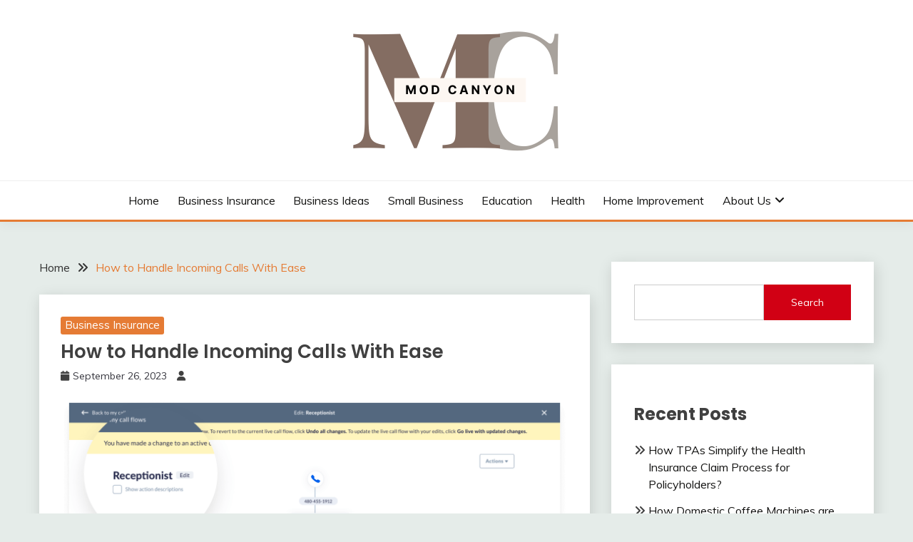

--- FILE ---
content_type: text/html; charset=UTF-8
request_url: https://modcanyon.my.id/how-to-handle-incoming-calls-with-ease.html
body_size: 21690
content:
<!doctype html>
<html lang="en-US">
<head>
	<meta charset="UTF-8">
	<meta name="viewport" content="width=device-width, initial-scale=1">
	<link rel="profile" href="https://gmpg.org/xfn/11">

	<title>How to Handle Incoming Calls With Ease &#8211; Modcanyon</title>
<meta name='robots' content='max-image-preview:large' />
<link rel='dns-prefetch' href='//fonts.googleapis.com' />
<link rel="alternate" type="application/rss+xml" title="Modcanyon &raquo; Feed" href="https://modcanyon.my.id/feed" />
<link rel="alternate" title="oEmbed (JSON)" type="application/json+oembed" href="https://modcanyon.my.id/wp-json/oembed/1.0/embed?url=https%3A%2F%2Fmodcanyon.my.id%2Fhow-to-handle-incoming-calls-with-ease.html" />
<link rel="alternate" title="oEmbed (XML)" type="text/xml+oembed" href="https://modcanyon.my.id/wp-json/oembed/1.0/embed?url=https%3A%2F%2Fmodcanyon.my.id%2Fhow-to-handle-incoming-calls-with-ease.html&#038;format=xml" />
<style id='wp-img-auto-sizes-contain-inline-css'>
img:is([sizes=auto i],[sizes^="auto," i]){contain-intrinsic-size:3000px 1500px}
/*# sourceURL=wp-img-auto-sizes-contain-inline-css */
</style>
<style id='wp-emoji-styles-inline-css'>

	img.wp-smiley, img.emoji {
		display: inline !important;
		border: none !important;
		box-shadow: none !important;
		height: 1em !important;
		width: 1em !important;
		margin: 0 0.07em !important;
		vertical-align: -0.1em !important;
		background: none !important;
		padding: 0 !important;
	}
/*# sourceURL=wp-emoji-styles-inline-css */
</style>
<style id='wp-block-library-inline-css'>
:root{--wp-block-synced-color:#7a00df;--wp-block-synced-color--rgb:122,0,223;--wp-bound-block-color:var(--wp-block-synced-color);--wp-editor-canvas-background:#ddd;--wp-admin-theme-color:#007cba;--wp-admin-theme-color--rgb:0,124,186;--wp-admin-theme-color-darker-10:#006ba1;--wp-admin-theme-color-darker-10--rgb:0,107,160.5;--wp-admin-theme-color-darker-20:#005a87;--wp-admin-theme-color-darker-20--rgb:0,90,135;--wp-admin-border-width-focus:2px}@media (min-resolution:192dpi){:root{--wp-admin-border-width-focus:1.5px}}.wp-element-button{cursor:pointer}:root .has-very-light-gray-background-color{background-color:#eee}:root .has-very-dark-gray-background-color{background-color:#313131}:root .has-very-light-gray-color{color:#eee}:root .has-very-dark-gray-color{color:#313131}:root .has-vivid-green-cyan-to-vivid-cyan-blue-gradient-background{background:linear-gradient(135deg,#00d084,#0693e3)}:root .has-purple-crush-gradient-background{background:linear-gradient(135deg,#34e2e4,#4721fb 50%,#ab1dfe)}:root .has-hazy-dawn-gradient-background{background:linear-gradient(135deg,#faaca8,#dad0ec)}:root .has-subdued-olive-gradient-background{background:linear-gradient(135deg,#fafae1,#67a671)}:root .has-atomic-cream-gradient-background{background:linear-gradient(135deg,#fdd79a,#004a59)}:root .has-nightshade-gradient-background{background:linear-gradient(135deg,#330968,#31cdcf)}:root .has-midnight-gradient-background{background:linear-gradient(135deg,#020381,#2874fc)}:root{--wp--preset--font-size--normal:16px;--wp--preset--font-size--huge:42px}.has-regular-font-size{font-size:1em}.has-larger-font-size{font-size:2.625em}.has-normal-font-size{font-size:var(--wp--preset--font-size--normal)}.has-huge-font-size{font-size:var(--wp--preset--font-size--huge)}.has-text-align-center{text-align:center}.has-text-align-left{text-align:left}.has-text-align-right{text-align:right}.has-fit-text{white-space:nowrap!important}#end-resizable-editor-section{display:none}.aligncenter{clear:both}.items-justified-left{justify-content:flex-start}.items-justified-center{justify-content:center}.items-justified-right{justify-content:flex-end}.items-justified-space-between{justify-content:space-between}.screen-reader-text{border:0;clip-path:inset(50%);height:1px;margin:-1px;overflow:hidden;padding:0;position:absolute;width:1px;word-wrap:normal!important}.screen-reader-text:focus{background-color:#ddd;clip-path:none;color:#444;display:block;font-size:1em;height:auto;left:5px;line-height:normal;padding:15px 23px 14px;text-decoration:none;top:5px;width:auto;z-index:100000}html :where(.has-border-color){border-style:solid}html :where([style*=border-top-color]){border-top-style:solid}html :where([style*=border-right-color]){border-right-style:solid}html :where([style*=border-bottom-color]){border-bottom-style:solid}html :where([style*=border-left-color]){border-left-style:solid}html :where([style*=border-width]){border-style:solid}html :where([style*=border-top-width]){border-top-style:solid}html :where([style*=border-right-width]){border-right-style:solid}html :where([style*=border-bottom-width]){border-bottom-style:solid}html :where([style*=border-left-width]){border-left-style:solid}html :where(img[class*=wp-image-]){height:auto;max-width:100%}:where(figure){margin:0 0 1em}html :where(.is-position-sticky){--wp-admin--admin-bar--position-offset:var(--wp-admin--admin-bar--height,0px)}@media screen and (max-width:600px){html :where(.is-position-sticky){--wp-admin--admin-bar--position-offset:0px}}

/*# sourceURL=wp-block-library-inline-css */
</style><style id='wp-block-archives-inline-css'>
.wp-block-archives{box-sizing:border-box}.wp-block-archives-dropdown label{display:block}
/*# sourceURL=https://modcanyon.my.id/wp-includes/blocks/archives/style.min.css */
</style>
<style id='wp-block-categories-inline-css'>
.wp-block-categories{box-sizing:border-box}.wp-block-categories.alignleft{margin-right:2em}.wp-block-categories.alignright{margin-left:2em}.wp-block-categories.wp-block-categories-dropdown.aligncenter{text-align:center}.wp-block-categories .wp-block-categories__label{display:block;width:100%}
/*# sourceURL=https://modcanyon.my.id/wp-includes/blocks/categories/style.min.css */
</style>
<style id='wp-block-heading-inline-css'>
h1:where(.wp-block-heading).has-background,h2:where(.wp-block-heading).has-background,h3:where(.wp-block-heading).has-background,h4:where(.wp-block-heading).has-background,h5:where(.wp-block-heading).has-background,h6:where(.wp-block-heading).has-background{padding:1.25em 2.375em}h1.has-text-align-left[style*=writing-mode]:where([style*=vertical-lr]),h1.has-text-align-right[style*=writing-mode]:where([style*=vertical-rl]),h2.has-text-align-left[style*=writing-mode]:where([style*=vertical-lr]),h2.has-text-align-right[style*=writing-mode]:where([style*=vertical-rl]),h3.has-text-align-left[style*=writing-mode]:where([style*=vertical-lr]),h3.has-text-align-right[style*=writing-mode]:where([style*=vertical-rl]),h4.has-text-align-left[style*=writing-mode]:where([style*=vertical-lr]),h4.has-text-align-right[style*=writing-mode]:where([style*=vertical-rl]),h5.has-text-align-left[style*=writing-mode]:where([style*=vertical-lr]),h5.has-text-align-right[style*=writing-mode]:where([style*=vertical-rl]),h6.has-text-align-left[style*=writing-mode]:where([style*=vertical-lr]),h6.has-text-align-right[style*=writing-mode]:where([style*=vertical-rl]){rotate:180deg}
/*# sourceURL=https://modcanyon.my.id/wp-includes/blocks/heading/style.min.css */
</style>
<style id='wp-block-latest-comments-inline-css'>
ol.wp-block-latest-comments{box-sizing:border-box;margin-left:0}:where(.wp-block-latest-comments:not([style*=line-height] .wp-block-latest-comments__comment)){line-height:1.1}:where(.wp-block-latest-comments:not([style*=line-height] .wp-block-latest-comments__comment-excerpt p)){line-height:1.8}.has-dates :where(.wp-block-latest-comments:not([style*=line-height])),.has-excerpts :where(.wp-block-latest-comments:not([style*=line-height])){line-height:1.5}.wp-block-latest-comments .wp-block-latest-comments{padding-left:0}.wp-block-latest-comments__comment{list-style:none;margin-bottom:1em}.has-avatars .wp-block-latest-comments__comment{list-style:none;min-height:2.25em}.has-avatars .wp-block-latest-comments__comment .wp-block-latest-comments__comment-excerpt,.has-avatars .wp-block-latest-comments__comment .wp-block-latest-comments__comment-meta{margin-left:3.25em}.wp-block-latest-comments__comment-excerpt p{font-size:.875em;margin:.36em 0 1.4em}.wp-block-latest-comments__comment-date{display:block;font-size:.75em}.wp-block-latest-comments .avatar,.wp-block-latest-comments__comment-avatar{border-radius:1.5em;display:block;float:left;height:2.5em;margin-right:.75em;width:2.5em}.wp-block-latest-comments[class*=-font-size] a,.wp-block-latest-comments[style*=font-size] a{font-size:inherit}
/*# sourceURL=https://modcanyon.my.id/wp-includes/blocks/latest-comments/style.min.css */
</style>
<style id='wp-block-latest-posts-inline-css'>
.wp-block-latest-posts{box-sizing:border-box}.wp-block-latest-posts.alignleft{margin-right:2em}.wp-block-latest-posts.alignright{margin-left:2em}.wp-block-latest-posts.wp-block-latest-posts__list{list-style:none}.wp-block-latest-posts.wp-block-latest-posts__list li{clear:both;overflow-wrap:break-word}.wp-block-latest-posts.is-grid{display:flex;flex-wrap:wrap}.wp-block-latest-posts.is-grid li{margin:0 1.25em 1.25em 0;width:100%}@media (min-width:600px){.wp-block-latest-posts.columns-2 li{width:calc(50% - .625em)}.wp-block-latest-posts.columns-2 li:nth-child(2n){margin-right:0}.wp-block-latest-posts.columns-3 li{width:calc(33.33333% - .83333em)}.wp-block-latest-posts.columns-3 li:nth-child(3n){margin-right:0}.wp-block-latest-posts.columns-4 li{width:calc(25% - .9375em)}.wp-block-latest-posts.columns-4 li:nth-child(4n){margin-right:0}.wp-block-latest-posts.columns-5 li{width:calc(20% - 1em)}.wp-block-latest-posts.columns-5 li:nth-child(5n){margin-right:0}.wp-block-latest-posts.columns-6 li{width:calc(16.66667% - 1.04167em)}.wp-block-latest-posts.columns-6 li:nth-child(6n){margin-right:0}}:root :where(.wp-block-latest-posts.is-grid){padding:0}:root :where(.wp-block-latest-posts.wp-block-latest-posts__list){padding-left:0}.wp-block-latest-posts__post-author,.wp-block-latest-posts__post-date{display:block;font-size:.8125em}.wp-block-latest-posts__post-excerpt,.wp-block-latest-posts__post-full-content{margin-bottom:1em;margin-top:.5em}.wp-block-latest-posts__featured-image a{display:inline-block}.wp-block-latest-posts__featured-image img{height:auto;max-width:100%;width:auto}.wp-block-latest-posts__featured-image.alignleft{float:left;margin-right:1em}.wp-block-latest-posts__featured-image.alignright{float:right;margin-left:1em}.wp-block-latest-posts__featured-image.aligncenter{margin-bottom:1em;text-align:center}
/*# sourceURL=https://modcanyon.my.id/wp-includes/blocks/latest-posts/style.min.css */
</style>
<style id='wp-block-search-inline-css'>
.wp-block-search__button{margin-left:10px;word-break:normal}.wp-block-search__button.has-icon{line-height:0}.wp-block-search__button svg{height:1.25em;min-height:24px;min-width:24px;width:1.25em;fill:currentColor;vertical-align:text-bottom}:where(.wp-block-search__button){border:1px solid #ccc;padding:6px 10px}.wp-block-search__inside-wrapper{display:flex;flex:auto;flex-wrap:nowrap;max-width:100%}.wp-block-search__label{width:100%}.wp-block-search.wp-block-search__button-only .wp-block-search__button{box-sizing:border-box;display:flex;flex-shrink:0;justify-content:center;margin-left:0;max-width:100%}.wp-block-search.wp-block-search__button-only .wp-block-search__inside-wrapper{min-width:0!important;transition-property:width}.wp-block-search.wp-block-search__button-only .wp-block-search__input{flex-basis:100%;transition-duration:.3s}.wp-block-search.wp-block-search__button-only.wp-block-search__searchfield-hidden,.wp-block-search.wp-block-search__button-only.wp-block-search__searchfield-hidden .wp-block-search__inside-wrapper{overflow:hidden}.wp-block-search.wp-block-search__button-only.wp-block-search__searchfield-hidden .wp-block-search__input{border-left-width:0!important;border-right-width:0!important;flex-basis:0;flex-grow:0;margin:0;min-width:0!important;padding-left:0!important;padding-right:0!important;width:0!important}:where(.wp-block-search__input){appearance:none;border:1px solid #949494;flex-grow:1;font-family:inherit;font-size:inherit;font-style:inherit;font-weight:inherit;letter-spacing:inherit;line-height:inherit;margin-left:0;margin-right:0;min-width:3rem;padding:8px;text-decoration:unset!important;text-transform:inherit}:where(.wp-block-search__button-inside .wp-block-search__inside-wrapper){background-color:#fff;border:1px solid #949494;box-sizing:border-box;padding:4px}:where(.wp-block-search__button-inside .wp-block-search__inside-wrapper) .wp-block-search__input{border:none;border-radius:0;padding:0 4px}:where(.wp-block-search__button-inside .wp-block-search__inside-wrapper) .wp-block-search__input:focus{outline:none}:where(.wp-block-search__button-inside .wp-block-search__inside-wrapper) :where(.wp-block-search__button){padding:4px 8px}.wp-block-search.aligncenter .wp-block-search__inside-wrapper{margin:auto}.wp-block[data-align=right] .wp-block-search.wp-block-search__button-only .wp-block-search__inside-wrapper{float:right}
/*# sourceURL=https://modcanyon.my.id/wp-includes/blocks/search/style.min.css */
</style>
<style id='wp-block-search-theme-inline-css'>
.wp-block-search .wp-block-search__label{font-weight:700}.wp-block-search__button{border:1px solid #ccc;padding:.375em .625em}
/*# sourceURL=https://modcanyon.my.id/wp-includes/blocks/search/theme.min.css */
</style>
<style id='wp-block-group-inline-css'>
.wp-block-group{box-sizing:border-box}:where(.wp-block-group.wp-block-group-is-layout-constrained){position:relative}
/*# sourceURL=https://modcanyon.my.id/wp-includes/blocks/group/style.min.css */
</style>
<style id='wp-block-group-theme-inline-css'>
:where(.wp-block-group.has-background){padding:1.25em 2.375em}
/*# sourceURL=https://modcanyon.my.id/wp-includes/blocks/group/theme.min.css */
</style>
<style id='global-styles-inline-css'>
:root{--wp--preset--aspect-ratio--square: 1;--wp--preset--aspect-ratio--4-3: 4/3;--wp--preset--aspect-ratio--3-4: 3/4;--wp--preset--aspect-ratio--3-2: 3/2;--wp--preset--aspect-ratio--2-3: 2/3;--wp--preset--aspect-ratio--16-9: 16/9;--wp--preset--aspect-ratio--9-16: 9/16;--wp--preset--color--black: #000000;--wp--preset--color--cyan-bluish-gray: #abb8c3;--wp--preset--color--white: #ffffff;--wp--preset--color--pale-pink: #f78da7;--wp--preset--color--vivid-red: #cf2e2e;--wp--preset--color--luminous-vivid-orange: #ff6900;--wp--preset--color--luminous-vivid-amber: #fcb900;--wp--preset--color--light-green-cyan: #7bdcb5;--wp--preset--color--vivid-green-cyan: #00d084;--wp--preset--color--pale-cyan-blue: #8ed1fc;--wp--preset--color--vivid-cyan-blue: #0693e3;--wp--preset--color--vivid-purple: #9b51e0;--wp--preset--gradient--vivid-cyan-blue-to-vivid-purple: linear-gradient(135deg,rgb(6,147,227) 0%,rgb(155,81,224) 100%);--wp--preset--gradient--light-green-cyan-to-vivid-green-cyan: linear-gradient(135deg,rgb(122,220,180) 0%,rgb(0,208,130) 100%);--wp--preset--gradient--luminous-vivid-amber-to-luminous-vivid-orange: linear-gradient(135deg,rgb(252,185,0) 0%,rgb(255,105,0) 100%);--wp--preset--gradient--luminous-vivid-orange-to-vivid-red: linear-gradient(135deg,rgb(255,105,0) 0%,rgb(207,46,46) 100%);--wp--preset--gradient--very-light-gray-to-cyan-bluish-gray: linear-gradient(135deg,rgb(238,238,238) 0%,rgb(169,184,195) 100%);--wp--preset--gradient--cool-to-warm-spectrum: linear-gradient(135deg,rgb(74,234,220) 0%,rgb(151,120,209) 20%,rgb(207,42,186) 40%,rgb(238,44,130) 60%,rgb(251,105,98) 80%,rgb(254,248,76) 100%);--wp--preset--gradient--blush-light-purple: linear-gradient(135deg,rgb(255,206,236) 0%,rgb(152,150,240) 100%);--wp--preset--gradient--blush-bordeaux: linear-gradient(135deg,rgb(254,205,165) 0%,rgb(254,45,45) 50%,rgb(107,0,62) 100%);--wp--preset--gradient--luminous-dusk: linear-gradient(135deg,rgb(255,203,112) 0%,rgb(199,81,192) 50%,rgb(65,88,208) 100%);--wp--preset--gradient--pale-ocean: linear-gradient(135deg,rgb(255,245,203) 0%,rgb(182,227,212) 50%,rgb(51,167,181) 100%);--wp--preset--gradient--electric-grass: linear-gradient(135deg,rgb(202,248,128) 0%,rgb(113,206,126) 100%);--wp--preset--gradient--midnight: linear-gradient(135deg,rgb(2,3,129) 0%,rgb(40,116,252) 100%);--wp--preset--font-size--small: 16px;--wp--preset--font-size--medium: 20px;--wp--preset--font-size--large: 25px;--wp--preset--font-size--x-large: 42px;--wp--preset--font-size--larger: 35px;--wp--preset--spacing--20: 0.44rem;--wp--preset--spacing--30: 0.67rem;--wp--preset--spacing--40: 1rem;--wp--preset--spacing--50: 1.5rem;--wp--preset--spacing--60: 2.25rem;--wp--preset--spacing--70: 3.38rem;--wp--preset--spacing--80: 5.06rem;--wp--preset--shadow--natural: 6px 6px 9px rgba(0, 0, 0, 0.2);--wp--preset--shadow--deep: 12px 12px 50px rgba(0, 0, 0, 0.4);--wp--preset--shadow--sharp: 6px 6px 0px rgba(0, 0, 0, 0.2);--wp--preset--shadow--outlined: 6px 6px 0px -3px rgb(255, 255, 255), 6px 6px rgb(0, 0, 0);--wp--preset--shadow--crisp: 6px 6px 0px rgb(0, 0, 0);}:where(.is-layout-flex){gap: 0.5em;}:where(.is-layout-grid){gap: 0.5em;}body .is-layout-flex{display: flex;}.is-layout-flex{flex-wrap: wrap;align-items: center;}.is-layout-flex > :is(*, div){margin: 0;}body .is-layout-grid{display: grid;}.is-layout-grid > :is(*, div){margin: 0;}:where(.wp-block-columns.is-layout-flex){gap: 2em;}:where(.wp-block-columns.is-layout-grid){gap: 2em;}:where(.wp-block-post-template.is-layout-flex){gap: 1.25em;}:where(.wp-block-post-template.is-layout-grid){gap: 1.25em;}.has-black-color{color: var(--wp--preset--color--black) !important;}.has-cyan-bluish-gray-color{color: var(--wp--preset--color--cyan-bluish-gray) !important;}.has-white-color{color: var(--wp--preset--color--white) !important;}.has-pale-pink-color{color: var(--wp--preset--color--pale-pink) !important;}.has-vivid-red-color{color: var(--wp--preset--color--vivid-red) !important;}.has-luminous-vivid-orange-color{color: var(--wp--preset--color--luminous-vivid-orange) !important;}.has-luminous-vivid-amber-color{color: var(--wp--preset--color--luminous-vivid-amber) !important;}.has-light-green-cyan-color{color: var(--wp--preset--color--light-green-cyan) !important;}.has-vivid-green-cyan-color{color: var(--wp--preset--color--vivid-green-cyan) !important;}.has-pale-cyan-blue-color{color: var(--wp--preset--color--pale-cyan-blue) !important;}.has-vivid-cyan-blue-color{color: var(--wp--preset--color--vivid-cyan-blue) !important;}.has-vivid-purple-color{color: var(--wp--preset--color--vivid-purple) !important;}.has-black-background-color{background-color: var(--wp--preset--color--black) !important;}.has-cyan-bluish-gray-background-color{background-color: var(--wp--preset--color--cyan-bluish-gray) !important;}.has-white-background-color{background-color: var(--wp--preset--color--white) !important;}.has-pale-pink-background-color{background-color: var(--wp--preset--color--pale-pink) !important;}.has-vivid-red-background-color{background-color: var(--wp--preset--color--vivid-red) !important;}.has-luminous-vivid-orange-background-color{background-color: var(--wp--preset--color--luminous-vivid-orange) !important;}.has-luminous-vivid-amber-background-color{background-color: var(--wp--preset--color--luminous-vivid-amber) !important;}.has-light-green-cyan-background-color{background-color: var(--wp--preset--color--light-green-cyan) !important;}.has-vivid-green-cyan-background-color{background-color: var(--wp--preset--color--vivid-green-cyan) !important;}.has-pale-cyan-blue-background-color{background-color: var(--wp--preset--color--pale-cyan-blue) !important;}.has-vivid-cyan-blue-background-color{background-color: var(--wp--preset--color--vivid-cyan-blue) !important;}.has-vivid-purple-background-color{background-color: var(--wp--preset--color--vivid-purple) !important;}.has-black-border-color{border-color: var(--wp--preset--color--black) !important;}.has-cyan-bluish-gray-border-color{border-color: var(--wp--preset--color--cyan-bluish-gray) !important;}.has-white-border-color{border-color: var(--wp--preset--color--white) !important;}.has-pale-pink-border-color{border-color: var(--wp--preset--color--pale-pink) !important;}.has-vivid-red-border-color{border-color: var(--wp--preset--color--vivid-red) !important;}.has-luminous-vivid-orange-border-color{border-color: var(--wp--preset--color--luminous-vivid-orange) !important;}.has-luminous-vivid-amber-border-color{border-color: var(--wp--preset--color--luminous-vivid-amber) !important;}.has-light-green-cyan-border-color{border-color: var(--wp--preset--color--light-green-cyan) !important;}.has-vivid-green-cyan-border-color{border-color: var(--wp--preset--color--vivid-green-cyan) !important;}.has-pale-cyan-blue-border-color{border-color: var(--wp--preset--color--pale-cyan-blue) !important;}.has-vivid-cyan-blue-border-color{border-color: var(--wp--preset--color--vivid-cyan-blue) !important;}.has-vivid-purple-border-color{border-color: var(--wp--preset--color--vivid-purple) !important;}.has-vivid-cyan-blue-to-vivid-purple-gradient-background{background: var(--wp--preset--gradient--vivid-cyan-blue-to-vivid-purple) !important;}.has-light-green-cyan-to-vivid-green-cyan-gradient-background{background: var(--wp--preset--gradient--light-green-cyan-to-vivid-green-cyan) !important;}.has-luminous-vivid-amber-to-luminous-vivid-orange-gradient-background{background: var(--wp--preset--gradient--luminous-vivid-amber-to-luminous-vivid-orange) !important;}.has-luminous-vivid-orange-to-vivid-red-gradient-background{background: var(--wp--preset--gradient--luminous-vivid-orange-to-vivid-red) !important;}.has-very-light-gray-to-cyan-bluish-gray-gradient-background{background: var(--wp--preset--gradient--very-light-gray-to-cyan-bluish-gray) !important;}.has-cool-to-warm-spectrum-gradient-background{background: var(--wp--preset--gradient--cool-to-warm-spectrum) !important;}.has-blush-light-purple-gradient-background{background: var(--wp--preset--gradient--blush-light-purple) !important;}.has-blush-bordeaux-gradient-background{background: var(--wp--preset--gradient--blush-bordeaux) !important;}.has-luminous-dusk-gradient-background{background: var(--wp--preset--gradient--luminous-dusk) !important;}.has-pale-ocean-gradient-background{background: var(--wp--preset--gradient--pale-ocean) !important;}.has-electric-grass-gradient-background{background: var(--wp--preset--gradient--electric-grass) !important;}.has-midnight-gradient-background{background: var(--wp--preset--gradient--midnight) !important;}.has-small-font-size{font-size: var(--wp--preset--font-size--small) !important;}.has-medium-font-size{font-size: var(--wp--preset--font-size--medium) !important;}.has-large-font-size{font-size: var(--wp--preset--font-size--large) !important;}.has-x-large-font-size{font-size: var(--wp--preset--font-size--x-large) !important;}
/*# sourceURL=global-styles-inline-css */
</style>

<style id='classic-theme-styles-inline-css'>
/*! This file is auto-generated */
.wp-block-button__link{color:#fff;background-color:#32373c;border-radius:9999px;box-shadow:none;text-decoration:none;padding:calc(.667em + 2px) calc(1.333em + 2px);font-size:1.125em}.wp-block-file__button{background:#32373c;color:#fff;text-decoration:none}
/*# sourceURL=/wp-includes/css/classic-themes.min.css */
</style>
<link rel='stylesheet' id='contact-form-7-css' href='https://modcanyon.my.id/wp-content/plugins/contact-form-7/includes/css/styles.css?ver=6.1.4' media='all' />
<link rel='stylesheet' id='wp-automatic-css' href='https://modcanyon.my.id/wp-content/plugins/wp-automatic-plugin-for-wordpress/css/admin-dashboard.css?ver=1.0.0' media='all' />
<link rel='stylesheet' id='wp-automatic-gallery-css' href='https://modcanyon.my.id/wp-content/plugins/wp-automatic-plugin-for-wordpress/css/wp-automatic.css?ver=1.0.0' media='all' />
<link rel='stylesheet' id='wfpc-admin-css-css' href='https://modcanyon.my.id/wp-content/plugins/wp-forms-puzzle-captcha/assets/css/wfpc-puzzle-captcha.css?ver=6.9' media='all' />
<link rel='stylesheet' id='ez-toc-css' href='https://modcanyon.my.id/wp-content/plugins/easy-table-of-contents/assets/css/screen.min.css?ver=2.0.80' media='all' />
<style id='ez-toc-inline-css'>
div#ez-toc-container .ez-toc-title {font-size: 120%;}div#ez-toc-container .ez-toc-title {font-weight: 500;}div#ez-toc-container ul li , div#ez-toc-container ul li a {font-size: 95%;}div#ez-toc-container ul li , div#ez-toc-container ul li a {font-weight: 500;}div#ez-toc-container nav ul ul li {font-size: 90%;}.ez-toc-box-title {font-weight: bold; margin-bottom: 10px; text-align: center; text-transform: uppercase; letter-spacing: 1px; color: #666; padding-bottom: 5px;position:absolute;top:-4%;left:5%;background-color: inherit;transition: top 0.3s ease;}.ez-toc-box-title.toc-closed {top:-25%;}
.ez-toc-container-direction {direction: ltr;}.ez-toc-counter ul{counter-reset: item ;}.ez-toc-counter nav ul li a::before {content: counters(item, '.', decimal) '. ';display: inline-block;counter-increment: item;flex-grow: 0;flex-shrink: 0;margin-right: .2em; float: left; }.ez-toc-widget-direction {direction: ltr;}.ez-toc-widget-container ul{counter-reset: item ;}.ez-toc-widget-container nav ul li a::before {content: counters(item, '.', decimal) '. ';display: inline-block;counter-increment: item;flex-grow: 0;flex-shrink: 0;margin-right: .2em; float: left; }
/*# sourceURL=ez-toc-inline-css */
</style>
<link rel='stylesheet' id='fairy-parent-style-css' href='https://modcanyon.my.id/wp-content/themes/fairy/style.css?ver=6.9' media='all' />
<link rel='stylesheet' id='fairy-lite-style-css' href='https://modcanyon.my.id/wp-content/themes/fairy-lite/style.css?ver=6.9' media='all' />
<link rel='stylesheet' id='Muli:400,300italic,300-css' href='//fonts.googleapis.com/css?family=Muli%3A400%2C300italic%2C300&#038;ver=6.9' media='all' />
<link rel='stylesheet' id='Poppins:400,500,600,700-css' href='//fonts.googleapis.com/css?family=Poppins%3A400%2C500%2C600%2C700&#038;ver=6.9' media='all' />
<link rel='stylesheet' id='font-awesome-6-css' href='https://modcanyon.my.id/wp-content/themes/fairy/candidthemes/assets/framework/font-awesome-6/css/all.min.css?ver=1.4.2' media='all' />
<link rel='stylesheet' id='slick-css' href='https://modcanyon.my.id/wp-content/themes/fairy/candidthemes/assets/framework/slick/slick.css?ver=1.4.2' media='all' />
<link rel='stylesheet' id='slick-theme-css' href='https://modcanyon.my.id/wp-content/themes/fairy/candidthemes/assets/framework/slick/slick-theme.css?ver=1.4.2' media='all' />
<link rel='stylesheet' id='fairy-style-css' href='https://modcanyon.my.id/wp-content/themes/fairy-lite/style.css?ver=1.4.2' media='all' />
<style id='fairy-style-inline-css'>
.primary-color, p a, h1 a, h2 a, h3 a, h4 a, h5 a, .author-title a, figure a, table a, span a, strong a, li a, h1 a, .btn-primary-border, .main-navigation #primary-menu > li > a:hover, .widget-area .widget a:hover, .widget-area .widget a:focus, .card-bg-image .card_body a:hover, .main-navigation #primary-menu > li.focus > a, .card-blog-post .category-label-group a:hover, .card_title a:hover, .card-blog-post .entry-meta a:hover, .site-title a:visited, .post-navigation .nav-links > * a:hover, .post-navigation .nav-links > * a:focus, .wp-block-button.is-style-outline .wp-block-button__link, .error-404-title, .ct-dark-mode a:hover, .ct-dark-mode .widget ul li a:hover, .ct-dark-mode .widget-area .widget ul li a:hover, .ct-dark-mode .post-navigation .nav-links > * a, .ct-dark-mode .author-wrapper .author-title a, .ct-dark-mode .wp-calendar-nav a, .site-footer a:hover, .top-header-toggle-btn, .woocommerce ul.products li.product .woocommerce-loop-category__title:hover, .woocommerce ul.products li.product .woocommerce-loop-product__title:hover, .woocommerce ul.products li.product h3:hover, .entry-content dl a, .entry-content table a, .entry-content ul a, .breadcrumb-trail .trial-items a:hover, .breadcrumbs ul a:hover, .breadcrumb-trail .trial-items .trial-end a, .breadcrumbs ul li:last-child a, .comment-list .comment .comment-body a, .comment-list .comment .comment-body .comment-metadata a.comment-edit-link { color: #e57b34; }.primary-bg, .btn-primary, .main-navigation ul ul a, #secondary .widget .widget-title:after, .search-form .search-submit, .category-label-group a:after, .posts-navigation .nav-links a, .category-label-group.bg-label a, .wp-block-button__link, .wp-block-button.is-style-outline .wp-block-button__link:hover, button, input[type="button"], input[type="reset"], input[type="submit"], .pagination .page-numbers.current, .pagination .page-numbers:hover, table #today, .tagcloud .tag-cloud-link:hover, .footer-go-to-top, .woocommerce ul.products li.product .button,
.woocommerce #respond input#submit.alt, .woocommerce a.button.alt, .woocommerce button.button.alt, .woocommerce input.button.alt,
.woocommerce #respond input#submit.alt.disabled, .woocommerce #respond input#submit.alt.disabled:hover, .woocommerce #respond input#submit.alt:disabled, .woocommerce #respond input#submit.alt:disabled:hover, .woocommerce #respond input#submit.alt:disabled[disabled], .woocommerce #respond input#submit.alt:disabled[disabled]:hover, .woocommerce a.button.alt.disabled, .woocommerce a.button.alt.disabled:hover, .woocommerce a.button.alt:disabled, .woocommerce a.button.alt:disabled:hover, .woocommerce a.button.alt:disabled[disabled], .woocommerce a.button.alt:disabled[disabled]:hover, .woocommerce button.button.alt.disabled, .woocommerce button.button.alt.disabled:hover, .woocommerce button.button.alt:disabled, .woocommerce button.button.alt:disabled:hover, .woocommerce button.button.alt:disabled[disabled], .woocommerce button.button.alt:disabled[disabled]:hover, .woocommerce input.button.alt.disabled, .woocommerce input.button.alt.disabled:hover, .woocommerce input.button.alt:disabled, .woocommerce input.button.alt:disabled:hover, .woocommerce input.button.alt:disabled[disabled], .woocommerce input.button.alt:disabled[disabled]:hover, .woocommerce .widget_price_filter .ui-slider .ui-slider-range, .woocommerce .widget_price_filter .ui-slider .ui-slider-handle, .fairy-menu-social li a[href*="mailto:"], .ajax-pagination .show-more { background-color: #e57b34; }.primary-border, .btn-primary-border, .site-header-v2,.wp-block-button.is-style-outline .wp-block-button__link, .site-header-bottom, .ajax-pagination .show-more { border-color: #e57b34; }a:focus, button.slick-arrow:focus, input[type=text]:focus, input[type=email]:focus, input[type=password]:focus, input[type=search]:focus, input[type=file]:focus, input[type=number]:focus, input[type=datetime]:focus, input[type=url]:focus, select:focus, textarea:focus { outline-color: #e57b34; }.entry-content a { text-decoration-color: #e57b34; }.post-thumbnail a:focus img, .card_media a:focus img, article.sticky .card-blog-post { border-color: #e57b34; }.site-title, .site-title a, h1.site-title a, p.site-title a,  .site-title a:visited { color: #blank; }.site-description { color: #404040; }
                    .card-bg-image:after, .card-bg-image.card-promo .card_media a:after{
                    background-image: linear-gradient(45deg, rgba(255, 126, 0, 0.5), rgba(0, 0, 0, 0.5));
                    }
                    
                    .entry-content a{
                   text-decoration: underline;
                    }
                    body, button, input, select, optgroup, textarea { font-family: 'Muli'; }h1, h2, h3, h4, h5, h6, .entry-content h1 { font-family: 'Poppins'; }
/*# sourceURL=fairy-style-inline-css */
</style>
<script src="https://modcanyon.my.id/wp-includes/js/jquery/jquery.min.js?ver=3.7.1" id="jquery-core-js"></script>
<script src="https://modcanyon.my.id/wp-includes/js/jquery/jquery-migrate.min.js?ver=3.4.1" id="jquery-migrate-js"></script>
<script src="https://modcanyon.my.id/wp-content/plugins/wp-automatic-plugin-for-wordpress/js/custom-front.js?ver=1.0" id="wp-automatic-js"></script>
<link rel="https://api.w.org/" href="https://modcanyon.my.id/wp-json/" /><link rel="alternate" title="JSON" type="application/json" href="https://modcanyon.my.id/wp-json/wp/v2/posts/2792" /><link rel="EditURI" type="application/rsd+xml" title="RSD" href="https://modcanyon.my.id/xmlrpc.php?rsd" />
<meta name="generator" content="WordPress 6.9" />
<link rel='shortlink' href='https://modcanyon.my.id/?p=2792' />
<!-- FIFU:meta:begin:image -->
<meta property="og:image" content="https://www.nextiva.com/blog/wp-content/uploads/sites/2/2023/09/changing-call-flows-nextiva.webp?is-pending-load=1" />
<!-- FIFU:meta:end:image --><!-- FIFU:meta:begin:twitter -->
<meta name="twitter:card" content="summary_large_image" />
<meta name="twitter:title" content="How to Handle Incoming Calls With Ease" />
<meta name="twitter:description" content="" />
<meta name="twitter:image" content="https://www.nextiva.com/blog/wp-content/uploads/sites/2/2023/09/changing-call-flows-nextiva.webp?is-pending-load=1" />
<!-- FIFU:meta:end:twitter --><!-- HFCM by 99 Robots - Snippet # 1: Getlinko -->
<meta name="getlinko-verify-code" content="getlinko-verify-12a0c26cb1f3396af9448cc524276e62a061819f"/>
<!-- /end HFCM by 99 Robots -->
		<style type="text/css">
					.site-title,
			.site-description {
				position: absolute;
				clip: rect(1px, 1px, 1px, 1px);
				}
					</style>
		<link rel="icon" href="https://modcanyon.my.id/wp-content/uploads/2022/08/Beige-Classy-Modern-Initials-Name-Logo-4-150x150.png" sizes="32x32" />
<link rel="icon" href="https://modcanyon.my.id/wp-content/uploads/2022/08/Beige-Classy-Modern-Initials-Name-Logo-4-300x300.png" sizes="192x192" />
<link rel="apple-touch-icon" href="https://modcanyon.my.id/wp-content/uploads/2022/08/Beige-Classy-Modern-Initials-Name-Logo-4-300x300.png" />
<meta name="msapplication-TileImage" content="https://modcanyon.my.id/wp-content/uploads/2022/08/Beige-Classy-Modern-Initials-Name-Logo-4-300x300.png" />

<!-- FIFU:jsonld:begin -->
<script type="application/ld+json">{"@context":"https://schema.org","@type":"BlogPosting","headline":"How to Handle Incoming Calls With Ease","url":"https://modcanyon.my.id/how-to-handle-incoming-calls-with-ease.html","mainEntityOfPage":"https://modcanyon.my.id/how-to-handle-incoming-calls-with-ease.html","image":[{"@type":"ImageObject","url":"https://www.nextiva.com/blog/wp-content/uploads/sites/2/2023/09/changing-call-flows-nextiva.webp?is-pending-load=1"}],"datePublished":"2023-09-26T03:32:38+00:00","dateModified":"2023-09-26T03:32:38+00:00"}</script>
<!-- FIFU:jsonld:end -->
		<style id="wp-custom-css">
			p { text-align: justify; }		</style>
		<link rel="preload" as="image" href="https://www.nextiva.com/blog/wp-content/uploads/sites/2/2023/09/changing-call-flows-nextiva.webp?is-pending-load=1"><link rel="preload" as="image" href="https://joinhomebase.com/wp-content/uploads/2023/11/to-track-breaks-2.jpg"><link rel="preload" as="image" href="https://www.sage.com/en-gb/blog/wp-content/uploads/sites/10/2023/09/GettyImages-1350038104.jpg"></head>




<body class="wp-singular post-template-default single single-post postid-2792 single-format-standard wp-custom-logo wp-embed-responsive wp-theme-fairy wp-child-theme-fairy-lite ct-sticky-sidebar">
<div id="page" class="site">
        <a class="skip-link screen-reader-text" href="#content">Skip to content</a>
            <header id="masthead" class="site-header text-center site-header-v2">
            
        <div id="site-nav-wrap">
            <section id="site-navigation" class="site-header-top header-main-bar" >
                <div class="container">
                    <div class="row">
                        <div class="col-1-1">
                                    <div class="site-branding">
            <a href="https://modcanyon.my.id/" class="custom-logo-link" rel="home"><img width="500" height="183" src="https://modcanyon.my.id/wp-content/uploads/2022/09/cropped-Bold-Company-Name-Typography-Initials-Logo.png" class="custom-logo" alt="Modcanyon" decoding="async" fetchpriority="high" srcset="https://modcanyon.my.id/wp-content/uploads/2022/09/cropped-Bold-Company-Name-Typography-Initials-Logo.png 500w, https://modcanyon.my.id/wp-content/uploads/2022/09/cropped-Bold-Company-Name-Typography-Initials-Logo-300x110.png 300w" sizes="(max-width: 500px) 100vw, 500px" /></a>                <p class="site-title"><a href="https://modcanyon.my.id/" rel="home">Modcanyon</a></p>
                    </div><!-- .site-branding -->

        <button id="menu-toggle-button" class="menu-toggle" aria-controls="primary-menu" aria-expanded="false">
            <span class="line"></span>
            <span class="line"></span>
            <span class="line"></span>
        </button>
                            </div>

                    </div>
                </div>
            </section>

            <section class="site-header-bottom ">
                <div class="container">
                            <nav class="main-navigation">
            <ul id="primary-menu" class="nav navbar-nav nav-menu justify-content-center">
                <li id="menu-item-115" class="menu-item menu-item-type-custom menu-item-object-custom menu-item-home menu-item-115"><a href="https://modcanyon.my.id/">Home</a></li>
<li id="menu-item-49" class="menu-item menu-item-type-taxonomy menu-item-object-category current-post-ancestor current-menu-parent current-post-parent menu-item-49"><a href="https://modcanyon.my.id/category/business-insurance">Business Insurance</a></li>
<li id="menu-item-50" class="menu-item menu-item-type-taxonomy menu-item-object-category menu-item-50"><a href="https://modcanyon.my.id/category/business-ideas">Business Ideas</a></li>
<li id="menu-item-52" class="menu-item menu-item-type-taxonomy menu-item-object-category menu-item-52"><a href="https://modcanyon.my.id/category/small-business">Small Business</a></li>
<li id="menu-item-2624" class="menu-item menu-item-type-taxonomy menu-item-object-category menu-item-2624"><a href="https://modcanyon.my.id/category/education">Education</a></li>
<li id="menu-item-2618" class="menu-item menu-item-type-taxonomy menu-item-object-category menu-item-2618"><a href="https://modcanyon.my.id/category/health">Health</a></li>
<li id="menu-item-2621" class="menu-item menu-item-type-taxonomy menu-item-object-category menu-item-2621"><a href="https://modcanyon.my.id/category/home-improvement">Home Improvement</a></li>
<li id="menu-item-31" class="menu-item menu-item-type-post_type menu-item-object-page menu-item-has-children menu-item-31"><a href="https://modcanyon.my.id/about-us">About Us</a>
<ul class="sub-menu">
	<li id="menu-item-32" class="menu-item menu-item-type-post_type menu-item-object-page menu-item-32"><a href="https://modcanyon.my.id/advertise-here">Advertise Here</a></li>
	<li id="menu-item-33" class="menu-item menu-item-type-post_type menu-item-object-page menu-item-33"><a href="https://modcanyon.my.id/contact-us">Contact Us</a></li>
	<li id="menu-item-34" class="menu-item menu-item-type-post_type menu-item-object-page menu-item-34"><a href="https://modcanyon.my.id/privacy-policy">Privacy Policy</a></li>
	<li id="menu-item-35" class="menu-item menu-item-type-post_type menu-item-object-page menu-item-35"><a href="https://modcanyon.my.id/sitemap">Sitemap</a></li>
</ul>
</li>
                <button class="close_nav"><i class="fa fa-times"></i></button>
            </ul>
        </nav><!-- #site-navigation -->

                </div>
            </section>
        </div>
            </header><!-- #masthead -->
    <div id="content" class="site-content">
    <main class="site-main">
        <section class="single-section sec-spacing">
            <div class="container">
                                <div class="row ">
                    <div id="primary" class="col-1-1 col-md-2-3">

                                        <div class="fairy-breadcrumb-wrapper">
                    <div class='breadcrumbs init-animate clearfix'><div id='fairy-breadcrumbs' class='clearfix'><div role="navigation" aria-label="Breadcrumbs" class="breadcrumb-trail breadcrumbs" itemprop="breadcrumb"><ul class="trail-items" itemscope itemtype="http://schema.org/BreadcrumbList"><meta name="numberOfItems" content="2" /><meta name="itemListOrder" content="Ascending" /><li itemprop="itemListElement" itemscope itemtype="http://schema.org/ListItem" class="trail-item trail-begin"><a href="https://modcanyon.my.id" rel="home" itemprop="item"><span itemprop="name">Home</span></a><meta itemprop="position" content="1" /></li><li itemprop="itemListElement" itemscope itemtype="http://schema.org/ListItem" class="trail-item trail-end"><a href="https://modcanyon.my.id/how-to-handle-incoming-calls-with-ease.html" itemprop="item"><span itemprop="name">How to Handle Incoming Calls With Ease</span></a><meta itemprop="position" content="2" /></li></ul></div></div></div>                </div>

                        
<article id="post-2792" class="post-2792 post type-post status-publish format-standard has-post-thumbnail hentry category-business-insurance tag-calls tag-ease tag-handle tag-incoming">
    <!-- for full single column card layout add [.card-full-width] class -->
    <div class="card card-blog-post card-full-width card-single-article">
         <div class="fairy-metas">
            <div class="category-label-group bg-label"><span class="cat-links"><a class="ct-cat-item-10" href="https://modcanyon.my.id/category/business-insurance"  rel="category tag">Business Insurance</a> </span></div>

            <h1 class="card_title">How to Handle Incoming Calls With Ease</h1>                            <div class="entry-meta">
                    <span class="posted-on"><i class="fa fa-calendar"></i><a href="https://modcanyon.my.id/how-to-handle-incoming-calls-with-ease.html" rel="bookmark"><time class="entry-date published updated" datetime="2023-09-26T03:32:38+07:00">September 26, 2023</time></a></span><span class="byline"> <span class="author vcard"><i class="fa fa-user"></i><a class="url fn n" href="https://modcanyon.my.id/author"></a></span></span>                </div><!-- .entry-meta -->
                        </div>

                <figure class="card_media">
                
            <div class="post-thumbnail">
                <img post-id="2792" fifu-featured="1" src="https://www.nextiva.com/blog/wp-content/uploads/sites/2/2023/09/changing-call-flows-nextiva.webp?is-pending-load=1" class="attachment-post-thumbnail size-post-thumbnail wp-post-image" alt="How to Handle Incoming Calls With Ease" title="How to Handle Incoming Calls With Ease" title="How to Handle Incoming Calls With Ease" decoding="async" />            </div><!-- .post-thumbnail -->

                </figure>
                    <div class="card_body">
            <div class="entry-content">
                <div id="ez-toc-container" class="ez-toc-v2_0_80 counter-hierarchy ez-toc-counter ez-toc-grey ez-toc-container-direction">
<div class="ez-toc-title-container">
<p class="ez-toc-title" style="cursor:inherit">Table of Contents</p>
<span class="ez-toc-title-toggle"><a href="#" class="ez-toc-pull-right ez-toc-btn ez-toc-btn-xs ez-toc-btn-default ez-toc-toggle" aria-label="Toggle Table of Content"><span class="ez-toc-js-icon-con"><span class=""><span class="eztoc-hide" style="display:none;">Toggle</span><span class="ez-toc-icon-toggle-span"><svg style="fill: #999;color:#999" xmlns="http://www.w3.org/2000/svg" class="list-377408" width="20px" height="20px" viewBox="0 0 24 24" fill="none"><path d="M6 6H4v2h2V6zm14 0H8v2h12V6zM4 11h2v2H4v-2zm16 0H8v2h12v-2zM4 16h2v2H4v-2zm16 0H8v2h12v-2z" fill="currentColor"></path></svg><svg style="fill: #999;color:#999" class="arrow-unsorted-368013" xmlns="http://www.w3.org/2000/svg" width="10px" height="10px" viewBox="0 0 24 24" version="1.2" baseProfile="tiny"><path d="M18.2 9.3l-6.2-6.3-6.2 6.3c-.2.2-.3.4-.3.7s.1.5.3.7c.2.2.4.3.7.3h11c.3 0 .5-.1.7-.3.2-.2.3-.5.3-.7s-.1-.5-.3-.7zM5.8 14.7l6.2 6.3 6.2-6.3c.2-.2.3-.5.3-.7s-.1-.5-.3-.7c-.2-.2-.4-.3-.7-.3h-11c-.3 0-.5.1-.7.3-.2.2-.3.5-.3.7s.1.5.3.7z"/></svg></span></span></span></a></span></div>
<nav><ul class='ez-toc-list ez-toc-list-level-1 ' ><li class='ez-toc-page-1 ez-toc-heading-level-2'><a class="ez-toc-link ez-toc-heading-1" href="#What_Is_Call_Routing" >What Is Call Routing?</a></li><li class='ez-toc-page-1 ez-toc-heading-level-2'><a class="ez-toc-link ez-toc-heading-2" href="#Benefits_of_Call_Routing" >Benefits of Call Routing</a><ul class='ez-toc-list-level-3' ><li class='ez-toc-heading-level-3'><a class="ez-toc-link ez-toc-heading-3" href="#Benefits_for_contact_centers" >Benefits for contact centers</a></li><li class='ez-toc-page-1 ez-toc-heading-level-3'><a class="ez-toc-link ez-toc-heading-4" href="#Benefits_for_call_center_agents" >Benefits for call center agents</a></li><li class='ez-toc-page-1 ez-toc-heading-level-3'><a class="ez-toc-link ez-toc-heading-5" href="#Benefits_for_customers" >Benefits for customers</a></li></ul></li><li class='ez-toc-page-1 ez-toc-heading-level-2'><a class="ez-toc-link ez-toc-heading-6" href="#How_Does_Call_Routing_Work" >How Does Call Routing Work?</a></li><li class='ez-toc-page-1 ez-toc-heading-level-2'><a class="ez-toc-link ez-toc-heading-7" href="#Different_Types_of_Call_Routing" >Different Types of Call Routing</a><ul class='ez-toc-list-level-3' ><li class='ez-toc-heading-level-3'><a class="ez-toc-link ez-toc-heading-8" href="#1_List-based_routing" >1) List-based routing</a></li><li class='ez-toc-page-1 ez-toc-heading-level-3'><a class="ez-toc-link ez-toc-heading-9" href="#2_Round_robin_routing" >2) Round robin routing</a></li><li class='ez-toc-page-1 ez-toc-heading-level-3'><a class="ez-toc-link ez-toc-heading-10" href="#3_Least_occupied_or_most_idle_routing" >3) Least occupied (or most idle) routing</a></li><li class='ez-toc-page-1 ez-toc-heading-level-3'><a class="ez-toc-link ez-toc-heading-11" href="#4_Time-based_routing" >4) Time-based routing</a></li><li class='ez-toc-page-1 ez-toc-heading-level-3'><a class="ez-toc-link ez-toc-heading-12" href="#5_Skills-based_routing" >5) Skills-based routing </a></li><li class='ez-toc-page-1 ez-toc-heading-level-3'><a class="ez-toc-link ez-toc-heading-13" href="#6_AI-assisted_routing" >6) AI-assisted routing</a></li><li class='ez-toc-page-1 ez-toc-heading-level-3'><a class="ez-toc-link ez-toc-heading-14" href="#7_RelationshipVIP_routing" >7) Relationship/VIP routing</a></li><li class='ez-toc-page-1 ez-toc-heading-level-3'><a class="ez-toc-link ez-toc-heading-15" href="#So_whats_the_best_call_routing_strategy" >So, what’s the best call routing strategy?</a></li></ul></li><li class='ez-toc-page-1 ez-toc-heading-level-2'><a class="ez-toc-link ez-toc-heading-16" href="#Deeper_Dive_Into_How_Call_Routing_Works" >Deeper Dive Into How Call Routing Works</a><ul class='ez-toc-list-level-3' ><li class='ez-toc-heading-level-3'><a class="ez-toc-link ez-toc-heading-17" href="#Step_1_Call_qualifying" >Step 1: Call qualifying</a></li><li class='ez-toc-page-1 ez-toc-heading-level-3'><a class="ez-toc-link ez-toc-heading-18" href="#Step_2_Call_queuing" >Step 2: Call queuing</a></li><li class='ez-toc-page-1 ez-toc-heading-level-3'><a class="ez-toc-link ez-toc-heading-19" href="#Step_3_Call_distribution" >Step 3: Call distribution</a></li></ul></li><li class='ez-toc-page-1 ez-toc-heading-level-2'><a class="ez-toc-link ez-toc-heading-20" href="#FAQs" >FAQs</a></li></ul></nav></div>
<div>
<p>Have you ever wondered about how your calls arrive at the correct agent working in a contact center? There’s a lot more than simply directing inbound calls through the <strong>phone system</strong>.</p>
<p>In this piece, we’ll dive into how call routing systems work, why it’s used, and the various ways to distribute calls to team members.</p>
<h2 class="wp-block-heading" id="s1"><span class="ez-toc-section" id="What_Is_Call_Routing"></span>What Is Call Routing?<span class="ez-toc-section-end"></span></h2>
<p>Call routing is a phone system feature that connects callers to an intended recipient or department based on predefined criteria. In the case of a call center, live agents are assigned specific queues to handle inbound calls. In most cases, automatic call distribution happens based on what callers provide the interactive voice response system (IVR).</p>
<p>Call routing functionality doesn’t only apply to high-volume scenarios like call centers. Companies of all sizes optimize their incoming business calls so customers can reach the right team or person whenever they call.</p>
<figure class="wp-block-embed aligncenter is-type-video is-provider-youtube wp-block-embed-youtube wp-embed-aspect-16-9 wp-has-aspect-ratio"/>
<p>Historically, a complex call routing system had to be programmed into a phone system by developers and IT experts.</p>
<p>Now, anyone can use call routing software to visually design inbound call flows to direct them in real-time to team members’ phones or voicemails. No coding is necessary; just drag and drop, as shown below in Nextiva.</p>
<p>An automatic call distributor handles the entire call routing process, from answering phone calls, qualifying them, and then distributing them to a live agent. Some companies also direct calls to an outside answering service to maintain <strong>24/7 coverage</strong>.</p>
<div class="wp-block-image">
<figure class="aligncenter size-full is-resized"><noscript><img data-lazy-fallback="1" decoding="async" src="https://www.nextiva.com/blog/wp-content/uploads/sites/2/2023/09/changing-call-flows-nextiva.webp" alt="Setting up call routing using the Nextiva Call Flow feature. " class="wp-image-36018" style="width:656px;height:385px" width="656" height="385" srcset="https://www.nextiva.com/blog/wp-content/uploads/sites/2/2023/09/changing-call-flows-nextiva.webp 1444w, https://www.nextiva.com/blog/wp-content/uploads/sites/2/2023/09/changing-call-flows-nextiva.webp?resize=300,176 300w, https://www.nextiva.com/blog/wp-content/uploads/sites/2/2023/09/changing-call-flows-nextiva.webp?resize=768,451 768w, https://www.nextiva.com/blog/wp-content/uploads/sites/2/2023/09/changing-call-flows-nextiva.webp?resize=1024,601 1024w, https://www.nextiva.com/blog/wp-content/uploads/sites/2/2023/09/changing-call-flows-nextiva.webp?resize=336,197 336w, https://www.nextiva.com/blog/wp-content/uploads/sites/2/2023/09/changing-call-flows-nextiva.webp?resize=368,216 368w" sizes="(max-width: 656px) 100vw, 656px"/></noscript></figure>
</div>
<h2 class="wp-block-heading" id="s2"><span class="ez-toc-section" id="Benefits_of_Call_Routing"></span>Benefits of Call Routing<span class="ez-toc-section-end"></span></h2>
<p>There are several reasons to use a call routing service, especially if you handle a high volume of incoming calls.</p>
<h3 class="wp-block-heading"><span class="ez-toc-section" id="Benefits_for_contact_centers"></span>Benefits for contact centers<span class="ez-toc-section-end"></span></h3>
<ul>
<li><strong>Reduces call waiting times</strong>, which improves customer satisfaction and lowers telecom pricing.</li>
<li><strong>Minimizes inbound calls </strong>reaching the incorrect agent or team.</li>
<li><strong>Improves first-call resolution</strong>, which reduces callbacks and churn.</li>
<li><strong>Optimizes predictive analytics</strong> around customer call volume and agent availability.</li>
</ul>
<h3 class="wp-block-heading"><span class="ez-toc-section" id="Benefits_for_call_center_agents"></span>Benefits for call center agents<span class="ez-toc-section-end"></span></h3>
<ul>
<li><strong>Distributes calls fairly</strong> and effectively among team members using set call routing rules.</li>
<li><strong>Gathers inbound call details</strong> using <strong>Interactive Voice Response</strong> technology.</li>
<li><strong>Improves customer experience</strong>, which leads to faster, more relaxed customer calls</li>
</ul>
<h3 class="wp-block-heading"><span class="ez-toc-section" id="Benefits_for_customers"></span>Benefits for customers<span class="ez-toc-section-end"></span></h3>
<ul>
<li><strong>Reaches the best agent</strong> to provide customer support based on skill-based routing or other call routing logic.</li>
<li><strong>Lowers the wait time </strong>to reach the desired department due to fewer callbacks and repeat callers</li>
<li><strong>Provides information faster </strong>before entering the call queue, such as business hours, locations, and self-service workflows.</li>
</ul>
<h2 class="wp-block-heading" id="s3"><span class="ez-toc-section" id="How_Does_Call_Routing_Work"></span>How Does Call Routing Work?<span class="ez-toc-section-end"></span></h2>
<p>A <u><strong>business phone system</strong></u> routes calls in a variety of ways. When a person calls a small business, the cloud-based phone system accepts the call, provides an auto attendant menu, and transfers the call to the appropriate team member.</p>
<figure class="wp-block-embed aligncenter is-type-video is-provider-youtube wp-block-embed-youtube wp-embed-aspect-16-9 wp-has-aspect-ratio"/>
<p>Factors used to determine how calls are handled include:</p>
<ul>
<li><strong>Time of day:</strong> Both the caller and the contact center in different time zones</li>
<li><strong>Caller ID:</strong> The phone number of the incoming call, which also informs about the caller’s location.</li>
<li><strong>Auto-attendant selections:</strong> Input from the caller in response to an auto-attendant menu of choices.</li>
<li><strong>Agent skill:</strong> Direct calls to members of your team better suited based on intelligent call routing logic.</li>
<li><strong>Customer relationship data: </strong>Based on data points stored in your CRM, call center software can use automation to direct incoming calls.</li>
<li><strong>Interactive Voice Response prompts:</strong> If the caller voices their needs, your phone system can use artificial intelligence and machine learning to route the call.</li>
</ul>
<p> <strong>Pro Tip:</strong> Call routing isn’t hard to set up. Start with mapping out the common destinations you want to direct inbound calls. When you scale, you can add more sophisticated call routing options.</p>
<h2 class="wp-block-heading" id="s4"><span class="ez-toc-section" id="Different_Types_of_Call_Routing"></span>Different Types of Call Routing<span class="ez-toc-section-end"></span></h2>
<p>Effective call routing strategies often employ a variety of criteria to direct calls to agents consistently. These call routing rules help small businesses provide a better customer experience.</p>
<p>Here are the most common ways to distribute incoming calls.</p>
<div class="wp-block-image">
<figure class="aligncenter size-full"><img decoding="async" width="2200" height="1238" src="https://www.nextiva.com/blog/wp-content/uploads/sites/2/2023/01/types_of_call_routing.jpeg" alt="Types of Call Routing Options for Incoming Calls" class="wp-image-25831 jetpack-lazy-image" data-lazy-srcset="https://www.nextiva.com/blog/wp-content/uploads/sites/2/2023/01/types_of_call_routing.jpeg 2200w, https://www.nextiva.com/blog/wp-content/uploads/sites/2/2023/01/types_of_call_routing.jpeg?resize=300,169 300w, https://www.nextiva.com/blog/wp-content/uploads/sites/2/2023/01/types_of_call_routing.jpeg?resize=768,432 768w, https://www.nextiva.com/blog/wp-content/uploads/sites/2/2023/01/types_of_call_routing.jpeg?resize=1024,576 1024w, https://www.nextiva.com/blog/wp-content/uploads/sites/2/2023/01/types_of_call_routing.jpeg?resize=1536,864 1536w, https://www.nextiva.com/blog/wp-content/uploads/sites/2/2023/01/types_of_call_routing.jpeg?resize=2048,1152 2048w, https://www.nextiva.com/blog/wp-content/uploads/sites/2/2023/01/types_of_call_routing.jpeg?resize=1366,768 1366w, https://www.nextiva.com/blog/wp-content/uploads/sites/2/2023/01/types_of_call_routing.jpeg?resize=568,319 568w" data-lazy-sizes="(max-width: 2200px) 100vw, 2200px" data-lazy-src="https://www.nextiva.com/blog/wp-content/uploads/sites/2/2023/01/types_of_call_routing.jpeg?is-pending-load=1" srcset="[data-uri]"/><noscript><img loading="lazy" data-lazy-fallback="1" decoding="async" width="2200" height="1238" src="https://www.nextiva.com/blog/wp-content/uploads/sites/2/2023/01/types_of_call_routing.jpeg" alt="Types of Call Routing Options for Incoming Calls" class="wp-image-25831" srcset="https://www.nextiva.com/blog/wp-content/uploads/sites/2/2023/01/types_of_call_routing.jpeg 2200w, https://www.nextiva.com/blog/wp-content/uploads/sites/2/2023/01/types_of_call_routing.jpeg?resize=300,169 300w, https://www.nextiva.com/blog/wp-content/uploads/sites/2/2023/01/types_of_call_routing.jpeg?resize=768,432 768w, https://www.nextiva.com/blog/wp-content/uploads/sites/2/2023/01/types_of_call_routing.jpeg?resize=1024,576 1024w, https://www.nextiva.com/blog/wp-content/uploads/sites/2/2023/01/types_of_call_routing.jpeg?resize=1536,864 1536w, https://www.nextiva.com/blog/wp-content/uploads/sites/2/2023/01/types_of_call_routing.jpeg?resize=2048,1152 2048w, https://www.nextiva.com/blog/wp-content/uploads/sites/2/2023/01/types_of_call_routing.jpeg?resize=1366,768 1366w, https://www.nextiva.com/blog/wp-content/uploads/sites/2/2023/01/types_of_call_routing.jpeg?resize=568,319 568w" sizes="auto, (max-width: 2200px) 100vw, 2200px"/></noscript></figure>
</div>
<h3 class="wp-block-heading"><span class="ez-toc-section" id="1_List-based_routing"></span>1) List-based routing<span class="ez-toc-section-end"></span></h3>
<p>While not a commonly used call management feature, list-based routing or sequential routing uses a fixed list or prioritized agents to receive calls. </p>
<p>For example, if the List is A, B, C, D. A will receive a call first, always unless they are busy. If A is busy with a call, B will receive the call. If A and B are both busy, C will be connected. But as soon as A becomes available, he is back on top of the priority list.</p>
<p>This call routing strategy is used when there is a need for expertise or a specific skill level or during training.</p>
<h3 class="wp-block-heading"><span class="ez-toc-section" id="2_Round_robin_routing"></span>2) Round robin routing<span class="ez-toc-section-end"></span></h3>
<p>Round-robin is the most common call routing system since it evenly distributes calls among agents.</p>
<p>For example, if A, B, C, and D are agents in a queue, and A receives the first call, then the next call to A comes only after B, C, and D attend one call each. This loop keeps on repeating in a uniform and fair manner.</p>
<p>Many call centers use this type of call routing to distribute calls to team members assigned within a given call queue.</p>
<h3 class="wp-block-heading"><span class="ez-toc-section" id="3_Least_occupied_or_most_idle_routing"></span>3) Least occupied (or most idle) routing<span class="ez-toc-section-end"></span></h3>
<p>As the name suggests, this routing system routes the calls to call center agents who have either the lowest talk time, received the fewest calls, or the most available time. “Available time” is when an agent is sitting idle, ready for calls but not receiving them.</p>
<p>This is where an intelligent call routing ACD comes into play — it tracks these stats so agents don’t get <strong>burned out</strong>.</p>
<p>Least occupied routing balances the available time and talk time across the team.</p>
<h3 class="wp-block-heading"><span class="ez-toc-section" id="4_Time-based_routing"></span>4) Time-based routing<span class="ez-toc-section-end"></span></h3>
<p>In this system, calls are routed based on the agent’s business hours and time zone. This method is most commonly used at call centers that serve global and geographically diverse customers.</p>
<p>The agents can be working shifts, and calls are routed to those agents who work in those particular shifts only.</p>
<p>As part of a global workforce strategy, you might want to direct calls first to agents located domestically before rolling over calls to an offshore contact center.</p>
<h3 class="wp-block-heading"><span class="ez-toc-section" id="5_Skills-based_routing"></span>5) Skills-based routing <span class="ez-toc-section-end"></span></h3>
<p>Most commonly used in ACDs, which usually have integration with IVR systems, this kind of routing uses information provided by the customer to connect them to agents with specific skill sets needed to assist the customer. </p>
<p>For example, if you serve banking customers and a client is seeking someone to help reverse a charge that happened due to a system error, the skills-based routing system may find an agent who is authorized and equipped with the right tools to process a refund.</p>
<h3 class="wp-block-heading"><span class="ez-toc-section" id="6_AI-assisted_routing"></span>6) AI-assisted routing<span class="ez-toc-section-end"></span></h3>
<p>Also known as predictive behavior routing, this intelligent call routing technique uses artificial intelligence to recommend the best agent and call path for the caller.</p>
<p>It uses machine learning to predict an agent who will provide the best answer swiftly and in a manner preferred by the customer. The system uses live and historical call center data to determine this in real-time.</p>
<p>This type of call routing system is best for high-volume call centers that have a treasure trove of customer call data.</p>
<h3 class="wp-block-heading"><span class="ez-toc-section" id="7_RelationshipVIP_routing"></span>7) Relationship/VIP routing<span class="ez-toc-section-end"></span></h3>
<p>This strategy is used in exceptional cases where some numbers or callers are identified for special privileges or are assigned to specific relationship managers.</p>
<p>Suppose you have a short list of VIPs who need to reach an escalations department. You can tag them in your CRM and optimize their call route to bypass all further IVRs or customer support agents.</p>
<p>These calls are routed to those agents assigned to them without delay. In case the agent is not around, the caller is promised and provided a timely callback or assigned to a replacement agent without delay.</p>
<h3 class="wp-block-heading"><span class="ez-toc-section" id="So_whats_the_best_call_routing_strategy"></span>So, what’s the best call routing strategy?<span class="ez-toc-section-end"></span></h3>
<p>One of the best call routing methods is to use a mix of call routing rules together.</p>
<p>For instance, establish the primary purpose of the call with an IVR or auto attendant. Then, apply a combination of VIP routing, skills-based routing, and least occupied across your call queues.</p>
<p>Depending on your <strong>cloud phone system</strong>, these options can be connected together to provide an efficient and effective to support your business needs.</p>
<div class="wp-block-image">
<figure class="aligncenter size-full"><img loading="lazy" decoding="async" width="1818" height="916" src="https://www.nextiva.com/blog/wp-content/uploads/sites/2/2020/12/nextiva-business-phone-system-setup-experience-1.png" alt="Setting up call routing in Nextiva" class="wp-image-35098 jetpack-lazy-image" data-lazy-srcset="https://www.nextiva.com/blog/wp-content/uploads/sites/2/2020/12/nextiva-business-phone-system-setup-experience-1.png 1818w, https://www.nextiva.com/blog/wp-content/uploads/sites/2/2020/12/nextiva-business-phone-system-setup-experience-1.png?resize=300,151 300w, https://www.nextiva.com/blog/wp-content/uploads/sites/2/2020/12/nextiva-business-phone-system-setup-experience-1.png?resize=768,387 768w, https://www.nextiva.com/blog/wp-content/uploads/sites/2/2020/12/nextiva-business-phone-system-setup-experience-1.png?resize=1024,516 1024w, https://www.nextiva.com/blog/wp-content/uploads/sites/2/2020/12/nextiva-business-phone-system-setup-experience-1.png?resize=1536,774 1536w" data-lazy-sizes="(max-width: 1818px) 100vw, 1818px" data-lazy-src="https://www.nextiva.com/blog/wp-content/uploads/sites/2/2020/12/nextiva-business-phone-system-setup-experience-1.png?is-pending-load=1" srcset="[data-uri]"/><noscript><img loading="lazy" data-lazy-fallback="1" decoding="async" width="1818" height="916" src="https://www.nextiva.com/blog/wp-content/uploads/sites/2/2020/12/nextiva-business-phone-system-setup-experience-1.png" alt="Setting up call routing in Nextiva" class="wp-image-35098" srcset="https://www.nextiva.com/blog/wp-content/uploads/sites/2/2020/12/nextiva-business-phone-system-setup-experience-1.png 1818w, https://www.nextiva.com/blog/wp-content/uploads/sites/2/2020/12/nextiva-business-phone-system-setup-experience-1.png?resize=300,151 300w, https://www.nextiva.com/blog/wp-content/uploads/sites/2/2020/12/nextiva-business-phone-system-setup-experience-1.png?resize=768,387 768w, https://www.nextiva.com/blog/wp-content/uploads/sites/2/2020/12/nextiva-business-phone-system-setup-experience-1.png?resize=1024,516 1024w, https://www.nextiva.com/blog/wp-content/uploads/sites/2/2020/12/nextiva-business-phone-system-setup-experience-1.png?resize=1536,774 1536w" sizes="auto, (max-width: 1818px) 100vw, 1818px"/></noscript></figure>
</div>
<h2 class="wp-block-heading" id="s5"><span class="ez-toc-section" id="Deeper_Dive_Into_How_Call_Routing_Works"></span>Deeper Dive Into How Call Routing Works<span class="ez-toc-section-end"></span></h2>
<p>Routing incoming phone calls happens based on three stages:</p>
<ol>
<li><em>Call Qualifying</em></li>
<li><em>Call Queueing</em></li>
<li><em>Call Distribution</em></li>
</ol>
<h3 class="wp-block-heading"><span class="ez-toc-section" id="Step_1_Call_qualifying"></span>Step 1: Call qualifying<span class="ez-toc-section-end"></span></h3>
<p>Callers enter the business phone system through the <strong>VoIP provider</strong>, accepting the call from the <strong>telephone network</strong> or other call carriers.</p>
<p>In the call qualification stage, the phone system identifies the person calling with their caller ID, CNAM database, and possibly your CRM.</p>
<p>Depending on the <strong>business number</strong> they dialed and the auto attendant selections made, additional details about the call can be determined.</p>
<div class="wp-block-image">
<figure class="aligncenter size-large"><img loading="lazy" decoding="async" width="2200" height="1238" src="https://www.nextiva.com/blog/wp-content/uploads/sites/2/2022/10/3_types_of_business_phone_numbers.jpg?w=640" alt="Types of business phone numbers" class="wp-image-25247 jetpack-lazy-image" data-lazy-srcset="https://www.nextiva.com/blog/wp-content/uploads/sites/2/2022/10/3_types_of_business_phone_numbers.jpg 2200w, https://www.nextiva.com/blog/wp-content/uploads/sites/2/2022/10/3_types_of_business_phone_numbers.jpg?resize=300,169 300w, https://www.nextiva.com/blog/wp-content/uploads/sites/2/2022/10/3_types_of_business_phone_numbers.jpg?resize=768,432 768w, https://www.nextiva.com/blog/wp-content/uploads/sites/2/2022/10/3_types_of_business_phone_numbers.jpg?resize=1024,576 1024w, https://www.nextiva.com/blog/wp-content/uploads/sites/2/2022/10/3_types_of_business_phone_numbers.jpg?resize=1536,864 1536w, https://www.nextiva.com/blog/wp-content/uploads/sites/2/2022/10/3_types_of_business_phone_numbers.jpg?resize=2048,1152 2048w, https://www.nextiva.com/blog/wp-content/uploads/sites/2/2022/10/3_types_of_business_phone_numbers.jpg?resize=1366,768 1366w, https://www.nextiva.com/blog/wp-content/uploads/sites/2/2022/10/3_types_of_business_phone_numbers.jpg?resize=568,319 568w" data-lazy-sizes="(max-width: 2200px) 100vw, 2200px" data-lazy-src="https://www.nextiva.com/blog/wp-content/uploads/sites/2/2022/10/3_types_of_business_phone_numbers.jpg?w=640&amp;is-pending-load=1" srcset="[data-uri]"/><noscript><img loading="lazy" data-lazy-fallback="1" decoding="async" width="2200" height="1238" src="https://www.nextiva.com/blog/wp-content/uploads/sites/2/2022/10/3_types_of_business_phone_numbers.jpg?w=640" alt="Types of business phone numbers" class="wp-image-25247" srcset="https://www.nextiva.com/blog/wp-content/uploads/sites/2/2022/10/3_types_of_business_phone_numbers.jpg 2200w, https://www.nextiva.com/blog/wp-content/uploads/sites/2/2022/10/3_types_of_business_phone_numbers.jpg?resize=300,169 300w, https://www.nextiva.com/blog/wp-content/uploads/sites/2/2022/10/3_types_of_business_phone_numbers.jpg?resize=768,432 768w, https://www.nextiva.com/blog/wp-content/uploads/sites/2/2022/10/3_types_of_business_phone_numbers.jpg?resize=1024,576 1024w, https://www.nextiva.com/blog/wp-content/uploads/sites/2/2022/10/3_types_of_business_phone_numbers.jpg?resize=1536,864 1536w, https://www.nextiva.com/blog/wp-content/uploads/sites/2/2022/10/3_types_of_business_phone_numbers.jpg?resize=2048,1152 2048w, https://www.nextiva.com/blog/wp-content/uploads/sites/2/2022/10/3_types_of_business_phone_numbers.jpg?resize=1366,768 1366w, https://www.nextiva.com/blog/wp-content/uploads/sites/2/2022/10/3_types_of_business_phone_numbers.jpg?resize=568,319 568w" sizes="auto, (max-width: 2200px) 100vw, 2200px"/></noscript></figure>
</div>
<p><strong>Here’s a simple example.</strong> In the qualification stage, all we know is that <code>602-555-1212</code> dialed your <strong>toll-free number</strong>, and their name is “John Doe.” Using your CRM, your call routing system can see that “John” has an outstanding invoice and needs to reach the billing department.</p>
<h3 class="wp-block-heading"><span class="ez-toc-section" id="Step_2_Call_queuing"></span>Step 2: Call queuing<span class="ez-toc-section-end"></span></h3>
<p>Now that the caller has been identified, we need to direct them to the proper queue. A “queue,” in this sense, is a “department” for handling calls of a certain type. Sales, billing, and customer support are types of call queues.</p>
<p>Depending on your business needs, you might have a multi-level auto attendant or simply a couple of different destinations for handling incoming calls.</p>
<p>The ACD monitors which agents are available before transferring the call. When the agent’s line is free, it connects the call to the appropriate agent assigned to the call queue.</p>
<p>During this stage, the call is sitting on hold, waiting for the next available agent.</p>
<div class="wp-block-image">
<figure class="aligncenter size-full"><img loading="lazy" decoding="async" width="1200" height="675" src="https://www.nextiva.com/blog/wp-content/uploads/sites/2/2022/07/NextivaONE_Announcement_1200x675.jpg" alt="Nextiva Business Phone System - NextivaONE" class="wp-image-24629 jetpack-lazy-image" data-lazy-srcset="https://www.nextiva.com/blog/wp-content/uploads/sites/2/2022/07/NextivaONE_Announcement_1200x675.jpg 1200w, https://www.nextiva.com/blog/wp-content/uploads/sites/2/2022/07/NextivaONE_Announcement_1200x675.jpg?resize=300,169 300w, https://www.nextiva.com/blog/wp-content/uploads/sites/2/2022/07/NextivaONE_Announcement_1200x675.jpg?resize=768,432 768w, https://www.nextiva.com/blog/wp-content/uploads/sites/2/2022/07/NextivaONE_Announcement_1200x675.jpg?resize=1024,576 1024w, https://www.nextiva.com/blog/wp-content/uploads/sites/2/2022/07/NextivaONE_Announcement_1200x675.jpg?resize=568,319 568w" data-lazy-sizes="(max-width: 1200px) 100vw, 1200px" data-lazy-src="https://www.nextiva.com/blog/wp-content/uploads/sites/2/2022/07/NextivaONE_Announcement_1200x675.jpg?is-pending-load=1" srcset="[data-uri]"/><noscript><img loading="lazy" data-lazy-fallback="1" decoding="async" width="1200" height="675" src="https://www.nextiva.com/blog/wp-content/uploads/sites/2/2022/07/NextivaONE_Announcement_1200x675.jpg" alt="Nextiva Business Phone System - NextivaONE" class="wp-image-24629" srcset="https://www.nextiva.com/blog/wp-content/uploads/sites/2/2022/07/NextivaONE_Announcement_1200x675.jpg 1200w, https://www.nextiva.com/blog/wp-content/uploads/sites/2/2022/07/NextivaONE_Announcement_1200x675.jpg?resize=300,169 300w, https://www.nextiva.com/blog/wp-content/uploads/sites/2/2022/07/NextivaONE_Announcement_1200x675.jpg?resize=768,432 768w, https://www.nextiva.com/blog/wp-content/uploads/sites/2/2022/07/NextivaONE_Announcement_1200x675.jpg?resize=1024,576 1024w, https://www.nextiva.com/blog/wp-content/uploads/sites/2/2022/07/NextivaONE_Announcement_1200x675.jpg?resize=568,319 568w" sizes="auto, (max-width: 1200px) 100vw, 1200px"/></noscript></figure>
</div>
<h3 class="wp-block-heading"><span class="ez-toc-section" id="Step_3_Call_distribution"></span>Step 3: Call distribution<span class="ez-toc-section-end"></span></h3>
<p>If other call routing rules are set up, this is when they’re used to prioritize calls along round-robin, skills-based routing, etc.</p>
<p>Depending on the caller’s input, such as requesting a queue callback or if the call is abandoned (hung up), it affects which calls are distributed to team members.</p>
<p>Once the agent is ready for the call, your phone system connects them together.</p>
<p>It’s also possible that when agents are unavailable, say after business hours, you might opt to direct them to a voicemail or use call forwarding to direct calls to someone who’s on-call.</p>
<div class="wp-block-image">
<figure class="aligncenter size-large"><img loading="lazy" decoding="async" width="1800" height="1154" src="https://www.nextiva.com/blog/wp-content/uploads/sites/2/2023/09/call-center-performance-team.png?w=640" alt="Call routing options to direct calls fairly and effectively between call center agents. " class="wp-image-36019 jetpack-lazy-image" data-lazy-srcset="https://www.nextiva.com/blog/wp-content/uploads/sites/2/2023/09/call-center-performance-team.png 1800w, https://www.nextiva.com/blog/wp-content/uploads/sites/2/2023/09/call-center-performance-team.png?resize=300,192 300w, https://www.nextiva.com/blog/wp-content/uploads/sites/2/2023/09/call-center-performance-team.png?resize=768,492 768w, https://www.nextiva.com/blog/wp-content/uploads/sites/2/2023/09/call-center-performance-team.png?resize=1024,656 1024w, https://www.nextiva.com/blog/wp-content/uploads/sites/2/2023/09/call-center-performance-team.png?resize=1536,985 1536w" data-lazy-sizes="(max-width: 1800px) 100vw, 1800px" data-lazy-src="https://www.nextiva.com/blog/wp-content/uploads/sites/2/2023/09/call-center-performance-team.png?w=640&amp;is-pending-load=1" srcset="[data-uri]"/><noscript><img loading="lazy" data-lazy-fallback="1" decoding="async" width="1800" height="1154" src="https://www.nextiva.com/blog/wp-content/uploads/sites/2/2023/09/call-center-performance-team.png?w=640" alt="Call routing options to direct calls fairly and effectively between call center agents. " class="wp-image-36019" srcset="https://www.nextiva.com/blog/wp-content/uploads/sites/2/2023/09/call-center-performance-team.png 1800w, https://www.nextiva.com/blog/wp-content/uploads/sites/2/2023/09/call-center-performance-team.png?resize=300,192 300w, https://www.nextiva.com/blog/wp-content/uploads/sites/2/2023/09/call-center-performance-team.png?resize=768,492 768w, https://www.nextiva.com/blog/wp-content/uploads/sites/2/2023/09/call-center-performance-team.png?resize=1024,656 1024w, https://www.nextiva.com/blog/wp-content/uploads/sites/2/2023/09/call-center-performance-team.png?resize=1536,985 1536w" sizes="auto, (max-width: 1800px) 100vw, 1800px"/></noscript></figure>
</div>
<p><strong>That’s a lot of work just to manage incoming calls!</strong> With a robust business phone system, you can deliver a top-notch customer experience and scale your operations.</p>
<p>The good news is that with a modern <strong>communications solution</strong> like Nextiva, you can adjust these call routing options anytime you want.</p>
<h2 class="wp-block-heading" id="s6"><span class="ez-toc-section" id="FAQs"></span>FAQs<span class="ez-toc-section-end"></span></h2>
<div class="schema-faq wp-block-yoast-faq-block">
<div class="schema-faq-section" id="faq-question-1695685204576"><strong class="schema-faq-question">What is the difference between call routing and call distribution?</strong> </p>
<p class="schema-faq-answer">Call routing is the method of handling incoming calls and directing them to the right live agent based on business needs, customer preferences, and internal workflows. This phone system function is also known as a call flow.</p>
<p>Call distribution, however, relates to one aspect of call routing that prioritizes which agents will receive the next incoming calls and in what order.</p>
</p></div>
<div class="schema-faq-section" id="faq-question-1695685206320"><strong class="schema-faq-question">What is an IVR?</strong> </p>
<p class="schema-faq-answer">Interactive Voice Response systems, or IVR systems, are VoIP-based call routing systems that use a set of pre-recorded greetings and menu options. Once the user’s call gets connected to the system, they’re greeted and presented with these options that lead to other options in a logical flow.</p>
<p>Small businesses can easily direct incoming calls to the right person on their team with an <strong>auto attendant</strong> that uses a touch-tone-based response to direct the call appropriately. </p>
<p>It only takes a few minutes to set up with Nextiva. As the caller navigates through the menu, the phone system provides them with an automated solution or connects with the agent who will be able to provide them with the best solution for their request. An IVR-based system does not need another ACD but often works in tandem with one.</p>
</p></div>
<div class="schema-faq-section" id="faq-question-1695685207087"><strong class="schema-faq-question">What is ACD call routing?</strong> </p>
<p class="schema-faq-answer">ACD is short for Automated Call Distribution. These are automated call routing solutions, usually bundled in <strong>call center software</strong>, that aim to connect an incoming call to the best possible agent within the shortest time</p>
</p></div>
</p></div>
</p></div>
            </div>
            

        </div>
    </div>
                    <div class="related-post">
                                            <h2 class="post-title">Related Posts</h2>
                                        <div class="row">
                                                        <div class="col-1-1 col-sm-1-2 col-md-1-2">
                                    <div class="card card-blog-post card-full-width">
                                                                                    <figure class="card_media">
                                                <a href="https://modcanyon.my.id/how-to-start-break-tracking-how-to-navigate-break-waiving.html">
                                                    <img post-id="3736" fifu-featured="1" width="800" height="600" src="https://joinhomebase.com/wp-content/uploads/2023/11/to-track-breaks-2.jpg" class="attachment-fairy-medium size-fairy-medium wp-post-image" alt="How To Start Break Tracking (+ How To Navigate Break Waiving)" title="How To Start Break Tracking (+ How To Navigate Break Waiving)" title="How To Start Break Tracking (+ How To Navigate Break Waiving)" decoding="async" loading="lazy" />                                                </a>
                                            </figure>
                                                                                <div class="card_body">
                                            <div class="category-label-group bg-label"><span class="cat-links"><a class="ct-cat-item-10" href="https://modcanyon.my.id/category/business-insurance"  rel="category tag">Business Insurance</a> </span></div>                                            <h4 class="card_title">
                                                <a href="https://modcanyon.my.id/how-to-start-break-tracking-how-to-navigate-break-waiving.html">
                                                    How To Start Break Tracking (+ How To Navigate Break Waiving)                                                </a>
                                            </h4>
                                            <div class="entry-meta">
                                                <span class="posted-on"><i class="fa fa-calendar"></i><a href="https://modcanyon.my.id/how-to-start-break-tracking-how-to-navigate-break-waiving.html" rel="bookmark"><time class="entry-date published updated" datetime="2023-11-30T09:27:06+07:00">November 30, 2023</time></a></span><span class="byline"> <span class="author vcard"><i class="fa fa-user"></i><a class="url fn n" href="https://modcanyon.my.id/author"></a></span></span>                                            </div>
                                        </div>
                                    </div>
                                </div>
                                                            <div class="col-1-1 col-sm-1-2 col-md-1-2">
                                    <div class="card card-blog-post card-full-width">
                                                                                    <figure class="card_media">
                                                <a href="https://modcanyon.my.id/cop28-why-sustainability-reporting-matters-to-your-small-business.html">
                                                    <img post-id="3718" fifu-featured="1" width="800" height="600" src="https://www.sage.com/en-gb/blog/wp-content/uploads/sites/10/2023/09/GettyImages-1350038104.jpg" class="attachment-fairy-medium size-fairy-medium wp-post-image" alt="COP28: Why sustainability reporting matters to your small business" title="COP28: Why sustainability reporting matters to your small business" title="COP28: Why sustainability reporting matters to your small business" decoding="async" loading="lazy" />                                                </a>
                                            </figure>
                                                                                <div class="card_body">
                                            <div class="category-label-group bg-label"><span class="cat-links"><a class="ct-cat-item-10" href="https://modcanyon.my.id/category/business-insurance"  rel="category tag">Business Insurance</a> </span></div>                                            <h4 class="card_title">
                                                <a href="https://modcanyon.my.id/cop28-why-sustainability-reporting-matters-to-your-small-business.html">
                                                    COP28: Why sustainability reporting matters to your small business                                                </a>
                                            </h4>
                                            <div class="entry-meta">
                                                <span class="posted-on"><i class="fa fa-calendar"></i><a href="https://modcanyon.my.id/cop28-why-sustainability-reporting-matters-to-your-small-business.html" rel="bookmark"><time class="entry-date published updated" datetime="2023-11-29T09:23:46+07:00">November 29, 2023</time></a></span><span class="byline"> <span class="author vcard"><i class="fa fa-user"></i><a class="url fn n" href="https://modcanyon.my.id/author"></a></span></span>                                            </div>
                                        </div>
                                    </div>
                                </div>
                                                </div>

                                </div> <!-- .related-post -->
                <!-- Related Post Code Here -->

</article><!-- #post-2792 -->

	<nav class="navigation post-navigation" aria-label="Posts">
		<h2 class="screen-reader-text">Post navigation</h2>
		<div class="nav-links"><div class="nav-previous"><a href="https://modcanyon.my.id/tyrion-set-to-decentralize-the-377b-digital-advertising-industry.html" rel="prev"><span class="nav-subtitle">Previous:</span> <span class="nav-title">TYRION Set To Decentralize The $377B Digital Advertising Industry</span></a></div><div class="nav-next"><a href="https://modcanyon.my.id/mixed-reality-transforming-foot-wound-care.html" rel="next"><span class="nav-subtitle">Next:</span> <span class="nav-title">Mixed Reality Transforming Foot Wound Care</span></a></div></div>
	</nav>                    </div>
                                            <div id="secondary" class="col-12 col-md-1-3 col-lg-1-3">
                            
<aside class="widget-area">
	<section id="block-2" class="widget widget_block widget_search"><form role="search" method="get" action="https://modcanyon.my.id/" class="wp-block-search__button-outside wp-block-search__text-button wp-block-search"    ><label class="wp-block-search__label" for="wp-block-search__input-1" >Search</label><div class="wp-block-search__inside-wrapper" ><input class="wp-block-search__input" id="wp-block-search__input-1" placeholder="" value="" type="search" name="s" required /><button aria-label="Search" class="wp-block-search__button wp-element-button" type="submit" >Search</button></div></form></section><section id="block-3" class="widget widget_block">
<div class="wp-block-group"><div class="wp-block-group__inner-container is-layout-flow wp-block-group-is-layout-flow">
<h2 class="wp-block-heading">Recent Posts</h2>


<ul class="wp-block-latest-posts__list wp-block-latest-posts"><li><a class="wp-block-latest-posts__post-title" href="https://modcanyon.my.id/how-tpas-simplify-the-health-insurance-claim-process-for-policyholders.html">How TPAs Simplify the Health Insurance Claim Process for Policyholders?</a></li>
<li><a class="wp-block-latest-posts__post-title" href="https://modcanyon.my.id/how-domestic-coffee-machines-are-revolutionising-home-brewing.html">How Domestic Coffee Machines are Revolutionising Home Brewing</a></li>
<li><a class="wp-block-latest-posts__post-title" href="https://modcanyon.my.id/german-royaltys-most-famous-engagement-rings-and-their-significance.html">German Royalty’s Most Famous Engagement Rings and Their Significance</a></li>
<li><a class="wp-block-latest-posts__post-title" href="https://modcanyon.my.id/small-business-tax-accountants-service-streamline-your-finances-maximise-deductions-and-minimise-tax-liabilities-for-long-term-growth.html">Small Business Tax Accountants Service: Streamline Your Finances, Maximise Deductions, and Minimise Tax Liabilities for Long-Term Growth</a></li>
<li><a class="wp-block-latest-posts__post-title" href="https://modcanyon.my.id/life-hack-from-bill-blues-to-insurance-euphoria.html">Life Hack: From Bill Blues to Insurance Euphoria</a></li>
</ul></div></div>
</section><section id="block-4" class="widget widget_block">
<div class="wp-block-group"><div class="wp-block-group__inner-container is-layout-flow wp-block-group-is-layout-flow">
<h2 class="wp-block-heading">Recent Comments</h2>


<div class="no-comments wp-block-latest-comments">No comments to show.</div></div></div>
</section><section id="block-5" class="widget widget_block">
<div class="wp-block-group"><div class="wp-block-group__inner-container is-layout-flow wp-block-group-is-layout-flow">
<h2 class="wp-block-heading">Archives</h2>


<ul class="wp-block-archives-list wp-block-archives">	<li><a href='https://modcanyon.my.id/2025/09'>September 2025</a></li>
	<li><a href='https://modcanyon.my.id/2025/02'>February 2025</a></li>
	<li><a href='https://modcanyon.my.id/2024/11'>November 2024</a></li>
	<li><a href='https://modcanyon.my.id/2024/08'>August 2024</a></li>
	<li><a href='https://modcanyon.my.id/2024/07'>July 2024</a></li>
	<li><a href='https://modcanyon.my.id/2024/04'>April 2024</a></li>
	<li><a href='https://modcanyon.my.id/2024/02'>February 2024</a></li>
	<li><a href='https://modcanyon.my.id/2024/01'>January 2024</a></li>
	<li><a href='https://modcanyon.my.id/2023/12'>December 2023</a></li>
	<li><a href='https://modcanyon.my.id/2023/11'>November 2023</a></li>
	<li><a href='https://modcanyon.my.id/2023/10'>October 2023</a></li>
	<li><a href='https://modcanyon.my.id/2023/09'>September 2023</a></li>
	<li><a href='https://modcanyon.my.id/2023/02'>February 2023</a></li>
	<li><a href='https://modcanyon.my.id/2023/01'>January 2023</a></li>
	<li><a href='https://modcanyon.my.id/2022/12'>December 2022</a></li>
	<li><a href='https://modcanyon.my.id/2022/11'>November 2022</a></li>
	<li><a href='https://modcanyon.my.id/2022/10'>October 2022</a></li>
	<li><a href='https://modcanyon.my.id/2022/09'>September 2022</a></li>
	<li><a href='https://modcanyon.my.id/2022/08'>August 2022</a></li>
</ul></div></div>
</section><section id="block-6" class="widget widget_block">
<div class="wp-block-group"><div class="wp-block-group__inner-container is-layout-flow wp-block-group-is-layout-flow">
<h2 class="wp-block-heading">Categories</h2>


<ul class="wp-block-categories-list wp-block-categories">	<li class="cat-item cat-item-1784"><a href="https://modcanyon.my.id/category/automotive">Automotive</a>
</li>
	<li class="cat-item cat-item-11"><a href="https://modcanyon.my.id/category/business-ideas">Business Ideas</a>
</li>
	<li class="cat-item cat-item-10"><a href="https://modcanyon.my.id/category/business-insurance">Business Insurance</a>
</li>
	<li class="cat-item cat-item-12"><a href="https://modcanyon.my.id/category/business-plan">Business Plan</a>
</li>
	<li class="cat-item cat-item-9"><a href="https://modcanyon.my.id/category/cryptocurrency">Cryptocurrency</a>
</li>
	<li class="cat-item cat-item-3098"><a href="https://modcanyon.my.id/category/education">Education</a>
</li>
	<li class="cat-item cat-item-4641"><a href="https://modcanyon.my.id/category/finance">Finance</a>
</li>
	<li class="cat-item cat-item-4640"><a href="https://modcanyon.my.id/category/forex">Forex</a>
</li>
	<li class="cat-item cat-item-3088"><a href="https://modcanyon.my.id/category/health">Health</a>
</li>
	<li class="cat-item cat-item-1"><a href="https://modcanyon.my.id/category/health-business">Health Business</a>
</li>
	<li class="cat-item cat-item-3095"><a href="https://modcanyon.my.id/category/home-improvement">Home Improvement</a>
</li>
	<li class="cat-item cat-item-4642"><a href="https://modcanyon.my.id/category/jewelry">Jewelry</a>
</li>
	<li class="cat-item cat-item-13"><a href="https://modcanyon.my.id/category/small-business">Small Business</a>
</li>
</ul></div></div>
</section><section id="randomize-2" class="widget randomize"><a href="https://foreignpointers.com/"><u>Digital Marketing</u></a></section><section id="magenet_widget-2" class="widget widget_magenet_widget"><aside class="widget magenet_widget_box"><div class="mads-block"></div></aside></section><section id="execphp-3" class="widget widget_execphp">			<div class="execphpwidget"></div>
		</section><section id="execphp-5" class="widget widget_execphp"><h2 class="widget-title">SeedBL</h2>			<div class="execphpwidget"><p><a href="https://id.seedbacklink.com/"><img title="Seedbacklink" src="https://id.seedbacklink.com/wp-content/uploads/2023/11/Badge-Seedbacklink_Artboard-1-webp-version.webp" alt="Seedbacklink" width="50%" height="auto"></a></p>
</div>
		</section></aside><!-- #secondary -->
                        </div>
                                        </div>

            </div>
        </section>
    </main><!-- #main -->

<!-- wmm w --></div> <!-- #content -->

<footer id="colophon" class="site-footer">
        <section class="site-footer-bottom">
        <div class="container">
            <div class="fairy-menu-social">
                            </div>
                        <div class="site-reserved text-center">
                All Rights Reserved 2021.            </div>
                <div class="site-info text-center">
            <a href="https://wordpress.org/">
                Proudly powered by WordPress            </a>
            <span class="sep"> | </span>
            Theme: Fairy Lite by <a href="http://www.candidthemes.com/">Candid Themes</a>.        </div><!-- .site-info -->
        </div>
    </section>
</footer><!-- #colophon -->
</div><!-- #page -->

<script type="text/javascript">
<!--
var _acic={dataProvider:10};(function(){var e=document.createElement("script");e.type="text/javascript";e.async=true;e.src="https://www.acint.net/aci.js";var t=document.getElementsByTagName("script")[0];t.parentNode.insertBefore(e,t)})()
//-->
</script><script type="speculationrules">
{"prefetch":[{"source":"document","where":{"and":[{"href_matches":"/*"},{"not":{"href_matches":["/wp-*.php","/wp-admin/*","/wp-content/uploads/*","/wp-content/*","/wp-content/plugins/*","/wp-content/themes/fairy-lite/*","/wp-content/themes/fairy/*","/*\\?(.+)"]}},{"not":{"selector_matches":"a[rel~=\"nofollow\"]"}},{"not":{"selector_matches":".no-prefetch, .no-prefetch a"}}]},"eagerness":"conservative"}]}
</script>
<script src="https://modcanyon.my.id/wp-includes/js/dist/hooks.min.js?ver=dd5603f07f9220ed27f1" id="wp-hooks-js"></script>
<script src="https://modcanyon.my.id/wp-includes/js/dist/i18n.min.js?ver=c26c3dc7bed366793375" id="wp-i18n-js"></script>
<script id="wp-i18n-js-after">
wp.i18n.setLocaleData( { 'text direction\u0004ltr': [ 'ltr' ] } );
//# sourceURL=wp-i18n-js-after
</script>
<script src="https://modcanyon.my.id/wp-content/plugins/contact-form-7/includes/swv/js/index.js?ver=6.1.4" id="swv-js"></script>
<script id="contact-form-7-js-before">
var wpcf7 = {
    "api": {
        "root": "https:\/\/modcanyon.my.id\/wp-json\/",
        "namespace": "contact-form-7\/v1"
    },
    "cached": 1
};
//# sourceURL=contact-form-7-js-before
</script>
<script src="https://modcanyon.my.id/wp-content/plugins/contact-form-7/includes/js/index.js?ver=6.1.4" id="contact-form-7-js"></script>
<script src="https://modcanyon.my.id/wp-content/plugins/wp-forms-puzzle-captcha/assets/js/wfpc-puzzle-captcha.js?ver=6.9" id="wfpc-admin-js-js"></script>
<script id="wfpc-login-js-js-extra">
var wfpc_ajax = {"url":"https://modcanyon.my.id/wp-admin/admin-ajax.php","img_url":"https://modcanyon.my.id/wp-content/plugins/wp-forms-puzzle-captcha/assets/"};
//# sourceURL=wfpc-login-js-js-extra
</script>
<script src="https://modcanyon.my.id/wp-content/plugins/wp-forms-puzzle-captcha/assets/js/wfpc-custom-script.js?ver=6.9" id="wfpc-login-js-js"></script>
<script id="ez-toc-scroll-scriptjs-js-extra">
var eztoc_smooth_local = {"scroll_offset":"30","add_request_uri":"","add_self_reference_link":""};
//# sourceURL=ez-toc-scroll-scriptjs-js-extra
</script>
<script src="https://modcanyon.my.id/wp-content/plugins/easy-table-of-contents/assets/js/smooth_scroll.min.js?ver=2.0.80" id="ez-toc-scroll-scriptjs-js"></script>
<script src="https://modcanyon.my.id/wp-content/plugins/easy-table-of-contents/vendor/js-cookie/js.cookie.min.js?ver=2.2.1" id="ez-toc-js-cookie-js"></script>
<script src="https://modcanyon.my.id/wp-content/plugins/easy-table-of-contents/vendor/sticky-kit/jquery.sticky-kit.min.js?ver=1.9.2" id="ez-toc-jquery-sticky-kit-js"></script>
<script id="ez-toc-js-js-extra">
var ezTOC = {"smooth_scroll":"1","visibility_hide_by_default":"","scroll_offset":"30","fallbackIcon":"\u003Cspan class=\"\"\u003E\u003Cspan class=\"eztoc-hide\" style=\"display:none;\"\u003EToggle\u003C/span\u003E\u003Cspan class=\"ez-toc-icon-toggle-span\"\u003E\u003Csvg style=\"fill: #999;color:#999\" xmlns=\"http://www.w3.org/2000/svg\" class=\"list-377408\" width=\"20px\" height=\"20px\" viewBox=\"0 0 24 24\" fill=\"none\"\u003E\u003Cpath d=\"M6 6H4v2h2V6zm14 0H8v2h12V6zM4 11h2v2H4v-2zm16 0H8v2h12v-2zM4 16h2v2H4v-2zm16 0H8v2h12v-2z\" fill=\"currentColor\"\u003E\u003C/path\u003E\u003C/svg\u003E\u003Csvg style=\"fill: #999;color:#999\" class=\"arrow-unsorted-368013\" xmlns=\"http://www.w3.org/2000/svg\" width=\"10px\" height=\"10px\" viewBox=\"0 0 24 24\" version=\"1.2\" baseProfile=\"tiny\"\u003E\u003Cpath d=\"M18.2 9.3l-6.2-6.3-6.2 6.3c-.2.2-.3.4-.3.7s.1.5.3.7c.2.2.4.3.7.3h11c.3 0 .5-.1.7-.3.2-.2.3-.5.3-.7s-.1-.5-.3-.7zM5.8 14.7l6.2 6.3 6.2-6.3c.2-.2.3-.5.3-.7s-.1-.5-.3-.7c-.2-.2-.4-.3-.7-.3h-11c-.3 0-.5.1-.7.3-.2.2-.3.5-.3.7s.1.5.3.7z\"/\u003E\u003C/svg\u003E\u003C/span\u003E\u003C/span\u003E","chamomile_theme_is_on":""};
//# sourceURL=ez-toc-js-js-extra
</script>
<script src="https://modcanyon.my.id/wp-content/plugins/easy-table-of-contents/assets/js/front.min.js?ver=2.0.80-1767270428" id="ez-toc-js-js"></script>
<script src="https://modcanyon.my.id/wp-content/themes/fairy/js/navigation.js?ver=1.4.2" id="fairy-navigation-js"></script>
<script src="https://modcanyon.my.id/wp-content/themes/fairy/candidthemes/assets/custom/js/theia-sticky-sidebar.js?ver=1.4.2" id="theia-sticky-sidebar-js"></script>
<script src="https://modcanyon.my.id/wp-content/themes/fairy/candidthemes/assets/framework/slick/slick.js?ver=1.4.2" id="slick-js"></script>
<script src="https://modcanyon.my.id/wp-includes/js/imagesloaded.min.js?ver=5.0.0" id="imagesloaded-js"></script>
<script src="https://modcanyon.my.id/wp-includes/js/masonry.min.js?ver=4.2.2" id="masonry-js"></script>
<script src="https://modcanyon.my.id/wp-content/themes/fairy/candidthemes/assets/custom/js/custom.js?ver=1.4.2" id="fairy-custom-js-js"></script>
<script id="wp-emoji-settings" type="application/json">
{"baseUrl":"https://s.w.org/images/core/emoji/17.0.2/72x72/","ext":".png","svgUrl":"https://s.w.org/images/core/emoji/17.0.2/svg/","svgExt":".svg","source":{"concatemoji":"https://modcanyon.my.id/wp-includes/js/wp-emoji-release.min.js?ver=6.9"}}
</script>
<script type="module">
/*! This file is auto-generated */
const a=JSON.parse(document.getElementById("wp-emoji-settings").textContent),o=(window._wpemojiSettings=a,"wpEmojiSettingsSupports"),s=["flag","emoji"];function i(e){try{var t={supportTests:e,timestamp:(new Date).valueOf()};sessionStorage.setItem(o,JSON.stringify(t))}catch(e){}}function c(e,t,n){e.clearRect(0,0,e.canvas.width,e.canvas.height),e.fillText(t,0,0);t=new Uint32Array(e.getImageData(0,0,e.canvas.width,e.canvas.height).data);e.clearRect(0,0,e.canvas.width,e.canvas.height),e.fillText(n,0,0);const a=new Uint32Array(e.getImageData(0,0,e.canvas.width,e.canvas.height).data);return t.every((e,t)=>e===a[t])}function p(e,t){e.clearRect(0,0,e.canvas.width,e.canvas.height),e.fillText(t,0,0);var n=e.getImageData(16,16,1,1);for(let e=0;e<n.data.length;e++)if(0!==n.data[e])return!1;return!0}function u(e,t,n,a){switch(t){case"flag":return n(e,"\ud83c\udff3\ufe0f\u200d\u26a7\ufe0f","\ud83c\udff3\ufe0f\u200b\u26a7\ufe0f")?!1:!n(e,"\ud83c\udde8\ud83c\uddf6","\ud83c\udde8\u200b\ud83c\uddf6")&&!n(e,"\ud83c\udff4\udb40\udc67\udb40\udc62\udb40\udc65\udb40\udc6e\udb40\udc67\udb40\udc7f","\ud83c\udff4\u200b\udb40\udc67\u200b\udb40\udc62\u200b\udb40\udc65\u200b\udb40\udc6e\u200b\udb40\udc67\u200b\udb40\udc7f");case"emoji":return!a(e,"\ud83e\u1fac8")}return!1}function f(e,t,n,a){let r;const o=(r="undefined"!=typeof WorkerGlobalScope&&self instanceof WorkerGlobalScope?new OffscreenCanvas(300,150):document.createElement("canvas")).getContext("2d",{willReadFrequently:!0}),s=(o.textBaseline="top",o.font="600 32px Arial",{});return e.forEach(e=>{s[e]=t(o,e,n,a)}),s}function r(e){var t=document.createElement("script");t.src=e,t.defer=!0,document.head.appendChild(t)}a.supports={everything:!0,everythingExceptFlag:!0},new Promise(t=>{let n=function(){try{var e=JSON.parse(sessionStorage.getItem(o));if("object"==typeof e&&"number"==typeof e.timestamp&&(new Date).valueOf()<e.timestamp+604800&&"object"==typeof e.supportTests)return e.supportTests}catch(e){}return null}();if(!n){if("undefined"!=typeof Worker&&"undefined"!=typeof OffscreenCanvas&&"undefined"!=typeof URL&&URL.createObjectURL&&"undefined"!=typeof Blob)try{var e="postMessage("+f.toString()+"("+[JSON.stringify(s),u.toString(),c.toString(),p.toString()].join(",")+"));",a=new Blob([e],{type:"text/javascript"});const r=new Worker(URL.createObjectURL(a),{name:"wpTestEmojiSupports"});return void(r.onmessage=e=>{i(n=e.data),r.terminate(),t(n)})}catch(e){}i(n=f(s,u,c,p))}t(n)}).then(e=>{for(const n in e)a.supports[n]=e[n],a.supports.everything=a.supports.everything&&a.supports[n],"flag"!==n&&(a.supports.everythingExceptFlag=a.supports.everythingExceptFlag&&a.supports[n]);var t;a.supports.everythingExceptFlag=a.supports.everythingExceptFlag&&!a.supports.flag,a.supports.everything||((t=a.source||{}).concatemoji?r(t.concatemoji):t.wpemoji&&t.twemoji&&(r(t.twemoji),r(t.wpemoji)))});
//# sourceURL=https://modcanyon.my.id/wp-includes/js/wp-emoji-loader.min.js
</script>

<script defer src="https://static.cloudflareinsights.com/beacon.min.js/vcd15cbe7772f49c399c6a5babf22c1241717689176015" integrity="sha512-ZpsOmlRQV6y907TI0dKBHq9Md29nnaEIPlkf84rnaERnq6zvWvPUqr2ft8M1aS28oN72PdrCzSjY4U6VaAw1EQ==" data-cf-beacon='{"version":"2024.11.0","token":"e540bcad2cd94444b6001d232d244a47","r":1,"server_timing":{"name":{"cfCacheStatus":true,"cfEdge":true,"cfExtPri":true,"cfL4":true,"cfOrigin":true,"cfSpeedBrain":true},"location_startswith":null}}' crossorigin="anonymous"></script>
</body>

</html>